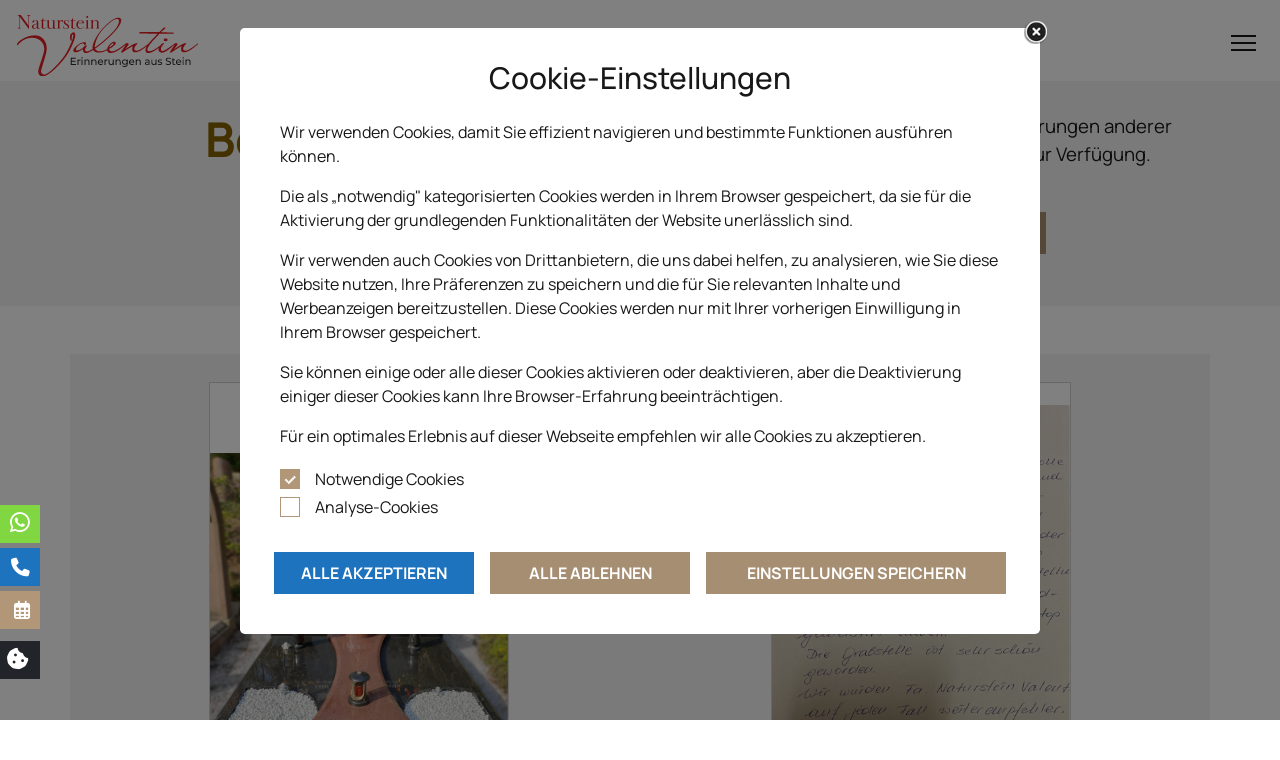

--- FILE ---
content_type: text/html; charset=UTF-8
request_url: https://naturstein-valentin.de/bewertungen?p=9
body_size: 61959
content:

<!doctype html>
<html lang="de-DE">

<head>
  <title>Naturstein Valentin - Bewertungen</title>
  <meta charset="utf-8" />
  <meta http-equiv="Content-type" content="text/html; charset=utf-8" />
  <meta name="description" content="Kundenzufriedenheit hat für Naturstein Valentin allerhöchste Priorität. Davon zeugen zahlreiche positive Bewertungen und Weiterempfehlungen unserer Kunden.">
  <meta name="viewport" content="width=device-width, initial-scale=1" />
  <link rel="icon" href="/assets/img/cropped-favicon-1-32x32.png" sizes="32x32" />
  <link rel="icon" href="/assets/img/cropped-favicon-1-192x192.png" sizes="192x192" />
  <link rel="apple-touch-icon" href="/assets/img/cropped-favicon-1-180x180.png" />
  <link rel="stylesheet" id="bootstrap-css" href="/assets/bootstrap/css/bootstrap.min.css" type="text/css" media="all">
  <link rel="stylesheet" id="bootstrap-css" href="/assets/css/style.css" type="text/css" media="all">
  <script type="text/javascript" src="/assets/jquery/jquery.min.js" id="jquery-core-js"></script>
  <script type="text/javascript" src="/assets/js/main.js" id="main-js"></script>
  <link rel="stylesheet" href="/assets/owlcarousel/assets/owl.carousel.min.css">
  <link rel="stylesheet" href="/assets/owlcarousel/assets/owl.theme.default.min.css">
  <script type="text/javascript" src="/assets/owlcarousel/owl.carousel.min.js"></script>
  <script type="text/javascript" src="/assets/js/scroll.js"></script>
  <link rel="stylesheet" id="fontawesome-css" href="/assets/fontawesome/css/all.min.css" type="text/css" media="all">
  <link rel="stylesheet" href="/assets/js/photoswipe.min.css">

   
<script>
  window.dataLayer = window.dataLayer || [];
  function gtag(){dataLayer.push(arguments);}
  gtag('js', new Date());
  
      gtag('consent', 'default', {
        'ad_storage': 'denied',
        'ad_user_data': 'denied',
        'ad_personalization': 'denied',
        'analytics_storage': 'denied'
    });
  </script>
</head>

<body onload="scaleAnimation();">
  
<header>
    <nav class="navbar navbar-expand-xxl bg-white bg-white p-0 mb-2 fixed-top">
      <div class="container" style="height: 80.625px;">
        <a class="logo" href="/">
          <img src="/assets/img/logo.svg" alt="Naturstein Valentin">
        </a>

        <button class="d-block d-xxl-none btn border-0" type="button" data-bs-toggle="modal" data-bs-target="#menuModal">
          <span class="icon-bar top-bar"></span>
          <span class="icon-bar middle-bar"></span>
          <span class="icon-bar bottom-bar"></span>
        </button>

        <div class="collapse navbar-collapse justify-content-end" id="navbarSupportedContent">
          <ul class="w-100 navbar-nav me-auto mb-2 mb-lg-0 justify-content-end gap-1 fw-normal">
            <div class="searchbar-container" style="display:none;">
              <input type="text" class="searchbar-input" />
            </div>
            <li class="nav-item">
              <a class="nav-link " aria-current="page" href="/">Startseite</a>
            </li>
            <li class="nav-item dropdown">
              <a class="nav-link dropdown-toggle" href="#" id="navbarDropdown" role="button" data-bs-toggle="dropdown" aria-expanded="false">
                Grabsteine <i class="fas fa-chevron-right font-xxs color-mongoose fs-7 ms-2"></i>
              </a>
              <ul class="dropdown-menu" aria-labelledby="navbarDropdown">
                <li><a class="dropdown-item" href="/einzelgrabsteine">Einzelgrabsteine</a></li>
                <li><a class="dropdown-item" href="/doppelgrabsteine">Doppelgrabsteine</a></li>
                <li><a class="dropdown-item" href="/urnengrabsteine">Urnengrabsteine</a></li>
                <li><a class="dropdown-item" href="/liegende-steine">Liegende Steine</a></li>
                <li><a class="dropdown-item" href="/muslimische-grabsteine">Muslimische Grabsteine</a></li>
                <li><a class="dropdown-item" href="/juedische-grabsteine">Jüdische Grabsteine</a></li>
                <li><a class="dropdown-item" href="/granitsorten">Granitsorten</a></li>
                <li><a class="dropdown-item" href="/vasen-laternen">Vasen &amp; Laternen</a></li>
                <li><a class="dropdown-item" href="/schriften-ornamente">Schriften &amp; Ornamente</a></li>
                <li><a class="dropdown-item" href="/fotos-portraits">Fotos &amp; Portraits</a></li>
              </ul>
            </li>
            <li class="nav-item">
              <a class="nav-link " href="/katalog">Katalog</a>
            </li>
            <li class="nav-item">
              <a class="nav-link active" href="/bewertungen">Bewertungen</a>
            </li>
            <li class="nav-item">
              <a class="nav-link " href="/wunschliste">Wunschliste <span class="badge rounded-pill bg-danger wishlist-counter hidden"></span></a>
            </li>
            <li class="nav-item">
              <a class="nav-link " href="/kontakt">Kontakt</a>
            </li>
            <li class="nav-item">
              <a class="nav-link d-block" data-action="toggle-searchbar">
                <i class="fa-solid fa-magnifying-glass searchbar-button"></i>
              </a>
            </li>
            <li class="nav-item">
                                  <a class="nav-link" href="?lang=RU"><img width="18" height="12" src="/assets/img/ru.png"></a>
                            </li>
            <!--<li class="nav-item">
              <a class="nav-link" href="./wunschliste">
                <i class="fa-solid fa-heart" title="Wunschliste" data-toggle="tooltip" data-placement="bottom"></i>
              </a>
            </li>-->
            <!--<li class="nav-item">
              <button type="button" class="nav-link border-0 bg-transparent" onclick="openSearch()">
                <i class="fa-solid fa-magnifying-glass "></i>
              </button>
            </li>-->
            <li class="nav-item">
              <a class="nav-link d-block" href="mailto:info@naturstein-valentin.de">
                <i class="fa-regular fa-envelope "></i>
              </a>
            </li>

            <li class="nav-item">
              <a class="nav-link d-block" href="tel:026446030259">
                <i class="fa-solid fa-phone-volume me-1"></i>02644 60 30 259
              </a>
            </li>
          </ul>
          <!--<form id="searchForm" class="d-none">
            <input class="form-control me-2" type="search" placeholder="Suche" aria-label="Suche">
            <i class="fa-solid fa-xmark" id="searchClose" onclick="closeSearch()"></i>
          </form>-->
        </div>
      </div>
    </nav>
  </header>
  
  
  <section class="p-0 m-0 bg-gray top-container "><div class="container"><div class="p-0 m-0 row justify-content-center"><div class="col-12 col-sm-12 col-md-12 col-lg-6 col-xl-6 bg-transparent my-auto "><h2 style="text-align: center; "><font color="#846300">Bewertungen</font></h2><h5 style="text-align: center; "><span style="color: inherit; font-family: inherit; font-size: 1rem;">130 Bewertungen</span><br></h5><div class="review-title-container">
<div class="text-center mb-4 review-stars">
<i class="fa fa-star"></i><i class="fa fa-star"></i><i class="fa fa-star"></i><i class="fa fa-star"></i><i class="fa fa-star"></i></div></div></div><div class="col-12 col-sm-12 col-md-12 col-lg-6 col-xl-6 bg-transparent my-auto "><p><span style="text-align: center;">Gerne stellen wir die Informationen und Erfahrungen anderer Kunden für Sie hier auf dieser Internetseite zur Verfügung.</span></p><br><div style="text-align:center;" class="align-middle"><a href="#reviewForm"><button class="standard-button">Bewertung schreiben&nbsp; &nbsp;<i class="fa-solid fa-arrow-right-long"></i></button></a></div><p></p></div></div></div></section><section class="p-0 m-0 bg-white pb-5 pt-5 "><div class="p-0 container"><div class="p-0 m-0 row justify-content-center"><div class="review-container"><div class="review-item bg-gray row mb-4 p-2"><div class="col-6 col-lg-6 text-center order-0 order-lg-0"><a data-fancybox="reviews-gallery" href="https://3dgrabstein.de/image/catalog/referenzen/QKA7Jf8sg27Fz5QEXRfVhY7faERpPB1e.jpg"><div class="review-item-stone-image" style="background-image:url(https://3dgrabstein.de/image/catalog/referenzen/QKA7Jf8sg27Fz5QEXRfVhY7faERpPB1e.jpg);"></div></a></div><div class="col-10 col-lg-10 order-2 order-lg-2 mx-auto pb-5"><div class="review-item-author-name text-center">Familie Ekrot</div><div class="review-item-author-city text-center">L....</div><br /><div class="review-item-description text-center">Sehr geehrte Damen und Herren, für die kompetente Beratung, wertvolle Hilfestellung bei dem Entwurf und  Planung des Grabsteins unserer Eltern, bedanken wir uns recht herzlich bei den Mitarbeitern der Fa. Naturstein Valentin. Eben so bedanken wir uns für die Herstellung und Aufstellung bei den Handwerkern, die Ihre Aufgabe top gemeistert haben. Die Grabstelle ist sehr schön  geworden. <br />
 Wir würden Fa. Naturstein Valentin Auf jeden Fall weiterempfehler. Mit freundlichen Grüßen Familie Ekrot.<br />
</div></div><div class="col-6 col-lg-6 order-1 order-lg-1 text-center"><a data-fancybox="reviews-gallery" href="https://3dgrabstein.de/image/catalog/referenzen/Ix2iT4D10Rrr6SkVKEyu1qyONTHl7AQJ.jpg"><div class="review-item-text-image" style="background-image:url(https://3dgrabstein.de/image/catalog/referenzen/Ix2iT4D10Rrr6SkVKEyu1qyONTHl7AQJ.jpg);"></div></a></div></div><div class="review-item bg-gray row mb-4 p-2"><div class="col-6 col-lg-6 text-center order-0 order-lg-0"><a data-fancybox="reviews-gallery" href="https://3dgrabstein.de/image/catalog/referenzen/vztV2bcXIxnGbuiKuSOoJaSyze1kf940.jpg"><div class="review-item-stone-image" style="background-image:url(https://3dgrabstein.de/image/catalog/referenzen/vztV2bcXIxnGbuiKuSOoJaSyze1kf940.jpg);"></div></a></div><div class="col-10 col-lg-10 order-2 order-lg-2 mx-auto pb-5"><div class="review-item-author-name text-center">Fr. Maisinger</div><div class="review-item-author-city text-center">L......</div><br /><div class="review-item-description text-center">Hallo lieber Team von der<br />
Firma NATURSTEIN – VALENTIN!<br />
<br />
Hiermit möchte ich mich<br />
nochmal ganz herzlich für <br />
den super Service bedanken.<br />
Vom Erstkontakt bis zur Montage<br />
lief alles unkompliziert und<br />
liebevoll.<br />
Sie haben mich sehr freundlich<br />
und kompetent beraten.<br />
Alles wurde nach meinen Wünschen<br />
durchgeführt.<br />
Das Grab ist toll geworden.<br />
Ich werde Sie auf jedem Fall<br />
wärmstens weiterempfehlen.<br />
Ich wünsche Ihnen alles Gute!<br />
                       Fr. Maisinger<br />
</div></div><div class="col-6 col-lg-6 order-1 order-lg-1 text-center"><a data-fancybox="reviews-gallery" href="https://3dgrabstein.de/image/catalog/referenzen/lDRhXG2362qjcPK5XlkLnkXwJ7w2jjih.jpg"><div class="review-item-text-image" style="background-image:url(https://3dgrabstein.de/image/catalog/referenzen/lDRhXG2362qjcPK5XlkLnkXwJ7w2jjih.jpg);"></div></a></div></div><div class="review-item bg-gray row mb-4 p-2"><div class="col-6 col-lg-6 text-center order-0 order-lg-0"><a data-fancybox="reviews-gallery" href="https://3dgrabstein.de/image/catalog/referenzen/8sVBAQeiZobWdd93Bw3ex0dzd6aSaZdZ.jpg"><div class="review-item-stone-image" style="background-image:url(https://3dgrabstein.de/image/catalog/referenzen/8sVBAQeiZobWdd93Bw3ex0dzd6aSaZdZ.jpg);"></div></a></div><div class="col-10 col-lg-10 order-2 order-lg-2 mx-auto pb-5"><div class="review-item-author-name text-center">Familie Minich</div><div class="review-item-author-city text-center">B.....</div><br /><div class="review-item-description text-center">Wir bedanken uns herzlich für die gute Beratung während der Grabsteinsuche.<br />
Unsere Wünsche wurden berücksichtigt und umgesetzt, weswegen wir sehr zufrieden mit der Arbeit sind.<br />
Der Termin wurde ebenfalls eingehalten und der Preis ist angemessen gewesen. Aus diesen Gründen können wir „Naturstein Valentin“<br />
Weiterempfehlen, da wir mit dem Endergebnis sehr zufrieden sind.<br />
Mit freundlichen Grüßen Familie Minich<br />
</div></div><div class="col-6 col-lg-6 order-1 order-lg-1 text-center"><a data-fancybox="reviews-gallery" href="https://3dgrabstein.de/image/catalog/referenzen/qGWDObM4jq4VQimuQGRgeE7cbrVIiqR6.png"><div class="review-item-text-image" style="background-image:url(https://3dgrabstein.de/image/catalog/referenzen/qGWDObM4jq4VQimuQGRgeE7cbrVIiqR6.png);"></div></a></div></div><div class="review-item bg-gray row mb-4 p-2"><div class="col-6 col-lg-6 text-center order-0 order-lg-0"><a data-fancybox="reviews-gallery" href="https://3dgrabstein.de/image/catalog/referenzen/4YLILPZaTtM0AuboBAR2Tvc3FdzeKybz.jpg"><div class="review-item-stone-image" style="background-image:url(https://3dgrabstein.de/image/catalog/referenzen/4YLILPZaTtM0AuboBAR2Tvc3FdzeKybz.jpg);"></div></a></div><div class="col-10 col-lg-10 order-2 order-lg-2 mx-auto pb-5"><div class="review-item-author-name text-center">Fam. Arnold</div><div class="review-item-author-city text-center">B.....</div><br /><div class="review-item-description text-center">Sehr geehrte Naturstein - Valentin – Team, ich möchte mich und in Namen der gesamten Familie für den Grabstein meines Mannes Herzlich bedanken. Die Arbeit die<br />
sie geleistet haben ist unbeschreiblich. Wir werden Sie weiter Empfehlen. Wir wünschen ganzem Team Gesundheit und viel Erfolg In ihrer beruflichen Laufbahn.<br />
Mit freundlichen Grüßen Fam. Arnold<br />
</div></div><div class="col-6 col-lg-6 order-1 order-lg-1 text-center"><a data-fancybox="reviews-gallery" href="https://3dgrabstein.de/image/catalog/referenzen/p5GCz0mvAsDiPiAYCUOfNDogJI8JwY6L.jpg"><div class="review-item-text-image" style="background-image:url(https://3dgrabstein.de/image/catalog/referenzen/p5GCz0mvAsDiPiAYCUOfNDogJI8JwY6L.jpg);"></div></a></div></div><div class="review-item bg-gray row mb-4 p-2"><div class="col-6 col-lg-6 text-center order-0 order-lg-0"><a data-fancybox="reviews-gallery" href="https://3dgrabstein.de/image/catalog/referenzen/bBlad2ZISMoMNIFtKRCn58BUe1SqcMyw.jpg"><div class="review-item-stone-image" style="background-image:url(https://3dgrabstein.de/image/catalog/referenzen/bBlad2ZISMoMNIFtKRCn58BUe1SqcMyw.jpg);"></div></a></div><div class="col-10 col-lg-10 order-2 order-lg-2 mx-auto pb-5"><div class="review-item-author-name text-center">Familie Fischer</div><div class="review-item-author-city text-center">O.....</div><br /><div class="review-item-description text-center">Liebe „Naturstein Valentin“ Team wir sind sehr zufrieden mit der Arbeit gewesen.<br />
Danke für den Tollen Service und die gute Beratung. Das Ergebnis sieht super aus, genauso wie wir es uns vorgestellt haben.<br />
Vielen Dank! Wie empfehlen Sie gerne weiter.<br />
L.G. Familie Fischer<br />
</div></div><div class="col-6 col-lg-6 order-1 order-lg-1 text-center"><a data-fancybox="reviews-gallery" href="https://3dgrabstein.de/image/catalog/referenzen/kpcdOLQfzSfwT0l0se0Otj2fphqF5xms.jpg"><div class="review-item-text-image" style="background-image:url(https://3dgrabstein.de/image/catalog/referenzen/kpcdOLQfzSfwT0l0se0Otj2fphqF5xms.jpg);"></div></a></div></div><div class="review-item bg-gray row mb-4 p-2"><div class="col-6 col-lg-6 text-center order-0 order-lg-0"><a data-fancybox="reviews-gallery" href="https://3dgrabstein.de/image/catalog/referenzen/urhEdGQzQEPMMfzNP7SxBDSVwsd7PJe3.jpeg"><div class="review-item-stone-image" style="background-image:url(https://3dgrabstein.de/image/catalog/referenzen/urhEdGQzQEPMMfzNP7SxBDSVwsd7PJe3.jpeg);"></div></a></div><div class="col-10 col-lg-10 order-2 order-lg-2 mx-auto pb-5"><div class="review-item-author-name text-center">Familie Albrecht</div><div class="review-item-author-city text-center">G......</div><br /><div class="review-item-description text-center">Herzlichen Dank an alle Mitarbeiter Firma Naturstein Valentin. Wir möchten gerne alle bedanken für vollkommen gute Leistung.<br />
<br />
Herzlichen Grüße Familie Albrecht<br />
</div></div><div class="col-6 col-lg-6 order-1 order-lg-1 text-center"><a data-fancybox="reviews-gallery" href="https://3dgrabstein.de/image/catalog/referenzen/dBRzoylN4VJtTA7AZshmm5cOyHxB8Cy9.jpeg"><div class="review-item-text-image" style="background-image:url(https://3dgrabstein.de/image/catalog/referenzen/dBRzoylN4VJtTA7AZshmm5cOyHxB8Cy9.jpeg);"></div></a></div></div><div class="review-item bg-gray row mb-4 p-2"><div class="col-6 col-lg-6 text-center order-0 order-lg-0"><a data-fancybox="reviews-gallery" href="https://3dgrabstein.de/image/catalog/referenzen/AoH724GDjKmtv0EYmJTZ8PsaEpePwFMB.jpg"><div class="review-item-stone-image" style="background-image:url(https://3dgrabstein.de/image/catalog/referenzen/AoH724GDjKmtv0EYmJTZ8PsaEpePwFMB.jpg);"></div></a></div><div class="col-10 col-lg-10 order-2 order-lg-2 mx-auto pb-5"><div class="review-item-author-name text-center">Familie Stark</div><div class="review-item-author-city text-center">N...........</div><br /><div class="review-item-description text-center">Wir möchten uns auf diesem Wege bei der Firma Naturstein - Valentin für die tolle Beratung und ausschließenden Aufbau des Grabsteins herzlichst bedanken. Trotz der momentanen<br />
Corona Situation hat alles Wunderbar geklappt. Grabstelle ist wirklich gut gebunden, alles wurde so umgesetzt, wie wir es uns vorgestellt haben.<br />
Wir sind super zufrieden und können sie nur weiterempfehlen.<br />
Familie Stark</div></div><div class="col-6 col-lg-6 order-1 order-lg-1 text-center"><a data-fancybox="reviews-gallery" href="https://3dgrabstein.de/image/catalog/referenzen/8RQgwr9I3tBWwrSp1w7q8H6eG2SWeRlp.jpeg"><div class="review-item-text-image" style="background-image:url(https://3dgrabstein.de/image/catalog/referenzen/8RQgwr9I3tBWwrSp1w7q8H6eG2SWeRlp.jpeg);"></div></a></div></div><div class="review-item bg-gray row mb-4 p-2"><div class="col-6 col-lg-6 text-center order-0 order-lg-0"><a data-fancybox="reviews-gallery" href="https://3dgrabstein.de/image/catalog/referenzen/JMquuLbii4XZbBVqdk0KmQKi46EnRuGA.jpg"><div class="review-item-stone-image" style="background-image:url(https://3dgrabstein.de/image/catalog/referenzen/JMquuLbii4XZbBVqdk0KmQKi46EnRuGA.jpg);"></div></a></div><div class="col-10 col-lg-10 order-2 order-lg-2 mx-auto pb-5"><div class="review-item-author-name text-center">Familie Lelinski</div><div class="review-item-author-city text-center">Solingen</div><br /><div class="review-item-description text-center">Sehr geehrte Damen und Herren,<br />
Liebes Valentin Team, <br />
Wir möchten uns bei Ihnen recht herzlich für die Tolle Arbeit bedanken. <br />
Von der Planung bis zur Umsetzung des Grabstein waren wir mehr als positiv überrascht... <br />
Wir danken Ihnen von Herzen für diese tolle Arbeit. Ihr ganzes Team ist Gold wert.... <br />
Trotz der Corona-Pandemie hat alles reibungslos geklappt. <br />
Wir werden Sie auf jeden Fall weiterempfehlen. <br />
Vielen lieben Dank <br />
Familie Lelinski <br />
Liebe Grüße aus Solingen<br />
</div></div><div class="col-6 col-lg-6 order-1 order-lg-1 text-center"><a data-fancybox="reviews-gallery" href="https://3dgrabstein.de/image/"><div class="review-item-text-image" style="background-image:url(https://3dgrabstein.de/image/);"></div></a></div></div><div class="review-item bg-gray row mb-4 p-2"><div class="col-6 col-lg-6 text-center order-0 order-lg-0"><a data-fancybox="reviews-gallery" href="https://3dgrabstein.de/image/catalog/referenzen/ClWo9wa7z20h7YCNUaxAHdnMFIAuHwet.jpg"><div class="review-item-stone-image" style="background-image:url(https://3dgrabstein.de/image/catalog/referenzen/ClWo9wa7z20h7YCNUaxAHdnMFIAuHwet.jpg);"></div></a></div><div class="col-10 col-lg-10 order-2 order-lg-2 mx-auto pb-5"><div class="review-item-author-name text-center">K.........</div><div class="review-item-author-city text-center">M..........</div><br /><div class="review-item-description text-center">Kompetente und nette Mitarbeiter, Gutes Preis – Leistungsverhältnis, Hochwertige Materialen und gute Qualität, das zeichnet aus das Unternehmen Naturstein Valentin.</div></div><div class="col-6 col-lg-6 order-1 order-lg-1 text-center"><a data-fancybox="reviews-gallery" href="https://3dgrabstein.de/image/catalog/referenzen/isogtA7IojLFyK66YLa6QTNm86nNHd1R.jpg"><div class="review-item-text-image" style="background-image:url(https://3dgrabstein.de/image/catalog/referenzen/isogtA7IojLFyK66YLa6QTNm86nNHd1R.jpg);"></div></a></div></div><div class="review-item bg-gray row mb-4 p-2"><div class="col-6 col-lg-6 text-center order-0 order-lg-0"><a data-fancybox="reviews-gallery" href="https://3dgrabstein.de/image/catalog/referenzen/tasXjlkMEUcPoIIVcabrwAjlf6iyjiVo.jpg"><div class="review-item-stone-image" style="background-image:url(https://3dgrabstein.de/image/catalog/referenzen/tasXjlkMEUcPoIIVcabrwAjlf6iyjiVo.jpg);"></div></a></div><div class="col-10 col-lg-10 order-2 order-lg-2 mx-auto pb-5"><div class="review-item-author-name text-center">Familie Schwabauer</div><div class="review-item-author-city text-center">Detmold</div><br /><div class="review-item-description text-center">Liebe Grüße an Naturstein Valentin!<br />
Wir waren mit der Ausstellung, der Beratung und Ausführung wirklich sehr zufrieden. Gerne empfehlen <br />
wir euch warten. Familie Schwabauer<br />
</div></div><div class="col-6 col-lg-6 order-1 order-lg-1 text-center"><a data-fancybox="reviews-gallery" href="https://3dgrabstein.de/image/catalog/referenzen/KKtwIjaNGDegCsJFIS7kCcQ9vUhb7nQC.jpg"><div class="review-item-text-image" style="background-image:url(https://3dgrabstein.de/image/catalog/referenzen/KKtwIjaNGDegCsJFIS7kCcQ9vUhb7nQC.jpg);"></div></a></div></div></div><div class="pagination-container"><a class="color-dark hover-dark" href="./bewertungen"><div class="pagination-item bg-gray m-2">1</div></a><a class="color-dark hover-dark" href="?p=1"><div class="pagination-item bg-gray m-2">2</div></a><a class="color-dark hover-dark" href="?p=2"><div class="pagination-item bg-gray m-2">3</div></a><a class="color-dark hover-dark" href="?p=3"><div class="pagination-item bg-gray m-2">4</div></a><a class="color-dark hover-dark" href="?p=4"><div class="pagination-item bg-gray m-2">5</div></a><a class="color-dark hover-dark" href="?p=5"><div class="pagination-item bg-gray m-2">6</div></a><a class="color-dark hover-dark" href="?p=6"><div class="pagination-item bg-gray m-2">7</div></a><a class="color-dark hover-dark" href="?p=7"><div class="pagination-item bg-gray m-2">8</div></a><a class="color-dark hover-dark" href="?p=8"><div class="pagination-item bg-gray m-2">9</div></a><a class="color-dark hover-dark" href="?p=9"><div class="pagination-item active bg-dark m-2">10</div></a><a class="color-dark hover-dark" href="?p=10"><div class="pagination-item bg-gray m-2">11</div></a><a class="color-dark hover-dark" href="?p=11"><div class="pagination-item bg-gray m-2">12</div></a><a class="color-dark hover-dark" href="?p=12"><div class="pagination-item bg-gray m-2">13</div></a></div></div></div></section><section class="p-0 m-0 bg-gray pt-4 "><div class="p-0 container"><div class="p-0 m-0 row justify-content-center"><a id="reviewForm"></a><br><h6 class="mb-3">Bewertung schreiben</h6><p>Sie sind bereits Kunde?</p><p>Wir freuen uns sehr über eine ehrliche und persönliche Rückmeldung von Ihnen. Sind Sie zufrieden? Was hat Ihnen besonders gefallen, was nicht?</p><p>Nehmen Sie sich ein paar Minuten Zeit und Schreiben uns eine handschriftliche Nachricht, machen Sie ein Foto und laden es anschließend in dem dafür vorgesehenen Feld hoch.&nbsp; Alternativ können Sie auch unser Kommentarfeld nutzen.</p><p>Vielen herzlichen Dank für Ihre Rückmeldung!</p></div></div></section><section class="p-0 m-0 bg-gray py-5 "><div class="p-0 container"><div class="p-0 m-0 row justify-content-center">              <form class="form" id="review-form-container">
          <div class="row">
            <div class="col-md-6">
              <input class="hidden" type="text" name="lang" value="DE">
              <input class="form-input" type="text" name="forename" placeholder="Ihr Name*" required>
              <input class="form-input hidden" type="text" name="surname" placeholder="Ihr Nachname*">
            </div>
            <div class="col-md-6">
              <input class="form-input" type="email" name="city" placeholder="Ihre Stadt*" required>
            </div>
          </div>

          <div class="row">
            <div class="col-md-6">
              <input class="form-input hidden" type="text" name="phone-number" placeholder="Telefonnummer">
            </div>

            <div class="col-md-6">
              <input class="form-input hidden" type="email" name="e-mail" placeholder="E-Mail-Adresse">
            </div>
          </div>

          <div class="row">
            <div class="col-md-12">
              <input class="form-input hidden" type="text" name="postalcode" placeholder="Postleitzahl*">
            </div>
          </div>

          <div class="row">
            <div class="col-md-12">
              <textarea style="height:80px;" class="my-0" name="message-text" placeholder="Ihr Feedback*" required></textarea>
            </div>
          </div>

          <div class="row">
            <div class="col-md-12">
              <div class="hidden stone-image-loader">Foto der Grabanlage
                <input class="form-input" type="file" name="stone-image" placeholder="Foto der Grabanlage" accept="image/png, image/jpeg">
              </div>
              <div class="hidden text-image-loader">Foto der (handgeschriebenen) Bewertung
                <input class="form-input" type="file" name="text-image" placeholder="Foto der (handgeschriebenen) Bewertung" accept="image/png, image/jpeg">
              </div>
            </div>
          </div>

          <div class="row my-0 py-0">
            <div class="col-md-12">
              <a class="font-xxs stone-image-loader-link clickable">Foto der Grabanlage laden<br /></a>
              <a class="font-xxs text-image-loader-link clickable">Foto der (handgeschriebenen) Bewertung laden</a>
            </div>
          </div>

          <div class="row">
            <div class="col-6">
              <label for="captcha" class="font-xxs">Bitte geben Sie die Zahl 54455 ein</label>
              <input class="form-input" type="text" name="captcha" placeholder="" required>
            </div>
          </div>

          <div class="row">
            <div class="col">
              <input type="checkbox" id="datenschutz" name="datenschutz" >
              <label class="jvin-checkbox__label check-mongoose font-xxs" for="datenschutz">
                Ich stimme zu, dass meine Angaben und Daten zur Beantwortung meiner Anfrage elektronisch erhoben und gespeichert werden. Ich habe die <a target="_blank" href="./datenschutz">Datenschutzerklärung</a> zur Kenntnis genommen. Hinweis: Sie können Ihre Einwilligung jederzeit für die Zukunft per E-Mail an <a href="mailto:info@naturstein-valentin.de">info@naturstein-valentin.de</a> widerrufen.
              </label>
            </div>
          </div>
          <div class="row">
            <div class="p-2 mt-3 background-danger text-center hidden hint-text"></div>
          </div>
</form>
<div class="row mt-2 align-items-center">
  <div class="col-6 mt-3">
    <button id="review-form-submit-button" class="standard-button" style="width:250px;">Bewertung abgeben <i class="fa-solid fa-arrow-right-long"></i></button>
  </div>
</div>
<script type="text/javascript">

  $(".stone-image-loader-link").off("click");
  $(".stone-image-loader-link").on("click", function() {
    $(this).addClass("hidden");
    $(".stone-image-loader").removeClass("hidden");
  });

  $(".text-image-loader-link").off("click");
  $(".text-image-loader-link").on("click", function() {
    $(this).addClass("hidden");
    $(".text-image-loader").removeClass("hidden");
  });

</script></div></div></section>  
  <footer class="bg-dark pt-5 mt-5">
    <div class="container">
      <div class="row py-5" style="background: url('https://naturstein-valentin.de/map_Germany-1.png') no-repeat center/auto;">
        <div class="col-lg-3 col-sm-6 d-flex flex-column gap-3 mb-3">
          <a class="d-block" href="./">
            <img width="200" src="https://naturstein-valentin.de/Logo-white-sm.png" alt="logo">
          </a>
          <a class="d-flex flex-row gap-3 color-white hover-mongoose" href="tel:026446030259">
            <i class="fa-solid fa-phone-volume font-md color-mongoose"></i> <span>02644 60 30 259</span>
          </a>
          <div class="d-flex flex-row gap-3 color-white ">
            <i class="fa-solid fa-map-location-dot font-md color-mongoose"></i> <span>Asbacher Straße 115<br>53545 Linz am Rhein</span>
          </div>

          <a class="d-flex flex-row gap-3 color-white hover-mongoose" href="mailto:info@naturstein-valentin.de">
            <i class="fa-regular fa-envelope font-md color-mongoose"></i>
            <span>info@naturstein-valentin.de</span>
          </a>
        </div>
        <div class="col-lg-3 col-sm-6 d-flex flex-column gap-3 font-manrope mb-3">
          <a class="color-white hover-mongoose" href="/bewertungen">Bewertungen</a>
          <a class="color-white hover-mongoose" href="/haeufig-gestellte-fragen">Häufig gestellte Fragen</a>
          <a class="color-white hover-mongoose" href="/kontakt">Kontakt</a>
        </div>
        <div class="col-lg-3 col-sm-6 d-flex flex-column gap-3 font-manrope mb-3">
          <a class="color-white hover-mongoose" href="/katalog">Katalog</a>
          <a class="color-white hover-mongoose" href="/einzelgrabsteine">Einzelgrabsteine</a>
          <a class="color-white hover-mongoose" href="/doppelgrabsteine">Doppelgrabsteine</a>
          <a class="color-white hover-mongoose" href="/liegende-steine">Liegende Steine</a>
          <a class="color-white hover-mongoose" href="/urnengrabsteine">Urnengrabsteine</a>
        </div>
        <div class="col-lg-3 col-sm-6 d-flex flex-column gap-3 font-manrope">
          <a class="color-white hover-mongoose" href="/agb">AGB</a>
          <a class="color-white hover-mongoose" href="/impressum">Impressum</a>
          <a class="color-white hover-mongoose" href="/datenschutz">Datenschutz</a>
          <div><img src="https://naturstein-valentin.de/keine_kinderarbeit.png" alt="" width="125"></div>
        </div>
      </div>
    </div>
    <div class="bg-footer py-3">
      <div class="container">
        <div class="row ">
          <div class="col text-center color-white">
          &copy; 2026 Naturstein Valentin 
          </div>
        </div>
      </div>
    </div>
  </footer>
    <div class="scroll-top-wrapper">
    <i class="fa-solid fa-angles-up"></i>
  </div>

  <script type="module">
    import PhotoSwipeLightbox from '/assets/js/photoswipe-lightbox.esm.min.js';
    import PhotoSwipe from '/assets/js/photoswipe.esm.min.js';

    // global verfügbar machen
    window.PhotoSwipeLightbox = PhotoSwipeLightbox;
    window.PhotoSwipe = PhotoSwipe;

    // Funktion für dynamische Initialisierung
    window.initPhotoSwipe = function(containerSelector = '[data-photoswipe]') {
    document.querySelectorAll(containerSelector).forEach(container => {
        const lightbox = new PhotoSwipeLightbox({
            gallery: container,
            children: 'a',
            wheelToZoom: true,
            pswpModule: PhotoSwipe,
            preload: [1, 4]
        });

        lightbox.init();
    });
    console.log("photoswipe initialized!");
    };

    // Initial einmal ausführen
    initPhotoSwipe();
  </script>
</body>

<!-- side shortcuts -->
  <div class="contact-shortcuts">
    <a target="_blank" href="https://wa.me/491773989735">
      <div data-toggle="tooltip" title="Per WhatsApp kontaktieren" class="contact-shortcut clickable text-end" style="background-color:#81d742;">
        <i class="fa-brands fa-whatsapp" style="font-size:17pt; color:#fff;"></i>
      </div>
    </a>
    <br />
    <a href="tel:026446030259">
      <div data-toggle="tooltip" title="Anrufen" class="contact-shortcut clickable text-end" style="background-color:#1e73be;">
      <i class="fa-solid fa-phone" style="color:#fff;"></i>
      </div>
    </a>
    <br />
    <a data-bs-toggle="modal" href="#rueckrufModal" role="button">
      <div data-toggle="tooltip" title="Termin vereinbaren" class="contact-shortcut clickable text-end" style="background-color:#b19777;">
        <i class="fa-regular fa-calendar-days" style="color:#fff;"></i>
      </div>
    </a>
  </div>

  <div class="cookie-shortcuts">
      <div data-bs-toggle="modal" href="#cookieModal" role="button" data-toggle="tooltip" title="Cookie-Einstellungen" class="cookie-shortcut clickable text-end" style="background-color:#212529;">
          <i class="fa-solid fa-cookie-bite" style="font-size:17pt; color:#fff;"></i>
      </div>
  </div>

<!-- catalog modal -->
  <div class="modal fade" id="catalogFormModal" aria-hidden="true" aria-labelledby="catalogFormModalToggleLabel" tabindex="-1">
    <div class="modal-dialog modal-xl modal-fullscreen-lg-down">
      <div class="modal-content bg-white">
        <div class="modal-body">
          <div class="d-flex flex-row justify-content-end">
            <button type="button" class="btn-close" data-bs-dismiss="modal" aria-label="Close"></button>
          </div>

          <div class="container py-3">
            <div class="row">
              <div class="col">
                <h5 class="color-dark text-center mb-4">Möchten Sie einen Katalog bestellen, geben Sie bitte hier Ihre Daten ein.</h5>
              </div>
            </div>
            <form class="form">
              <div class="row">
                <div class="col-md-4">
                  <input type="text" name="lang" value="DE" class="hidden" />
                  <select name="title">
                    <option value="">Anrede *</option>
                    <option value="Herr">Herr</option>
                    <option value="Frau">Frau</option>
                  </select>
                </div>

                <div class="col-md-4">
                  <input class="form-input" type="text" name="forename" placeholder="Vorname*" required>
                </div>

                <div class="col-md-4">
                  <input class="form-input" type="text" name="surname" placeholder="Nachname*" required>
                </div>
              </div>

              <div class="row">
                <div class="col-md-6">
                  <input class="form-input" type="text" name="phone-number" placeholder="Telefonnummer*" required>
                </div>
                <div class="col-md-6">
                  <input class="form-input" type="email" name="e-mail" placeholder="E-Mail-Adresse">
                </div>
              </div>

              <div class="row">
                <div class="col-sm-6 col-md-3">
                  <input class="form-input" type="text" name="street" placeholder="Straße*" required>
                </div>
                <div class="col-sm-6 col-md-3">
                  <input class="form-input" type="text" name="house-number" placeholder="Hausnummer*" required>
                </div>
                <div class="col-sm-6 col-md-3">
                  <input class="form-input" type="text" name="postalcode" placeholder="Postleitzahl*" required>
                </div>
                <div class="col-sm-6 col-md-3">
                  <input class="form-input" type="text" name="city" placeholder="Stadt*" required>
                </div>
              </div>

              <div class="row">
                <div class="col">
                  <textarea name="message-text" name="message" placeholder="Ihre Nachricht"></textarea>
                </div>
              </div>

              <div class="row">
                <div class="col">
                  <label for="captcha">Bitte geben Sie die Zahl 54455 ein *</label>
                  <input class="form-input" type="text" name="captcha" placeholder="" required>
                </div>
              </div>
              <div class="row">
                <div class="col">
                  <input type="checkbox" id="datenschutz-katalog" name="datenschutz">
                  <label class="jvin-checkbox__label check-mongoose" for="datenschutz-katalog">
                    Ich stimme zu, dass meine Angaben und Daten zur Beantwortung meiner Anfrage elektronisch erhoben und gespeichert werden. Ich habe die <a class="color-mongoose hover-mongoose" target="_blank" href="/datenschutz">Datenschutzerklärung</a> zur Kenntnis genommen. Hinweis: Sie können Ihre Einwilligung jederzeit für die Zukunft per E-Mail an <a class="color-mongoose hover-mongoose" href="mailto:info@naturstein-valentin.de">info@naturstein-valentin.de</a> widerrufen. *
                  </label>
                </div>
              </div>
              <div class="row">
                <div class="p-2 text-xs">
                  *: Pflichtfeld
                </div>
              </div>
              </form>
              <div class="row">
                <div class="p-2 mt-3 background-danger text-center hidden hint-text"></div>
              </div>
              <div class="row mt-4">
                <section class="col-4 col-sm-12 text-center">
                  <button class="standard-button">Nachricht senden <i class="fa-solid fa-arrow-right-long"></i></button>
                </section>
              </div>
          </div>
        </div>
      </div>
    </div>
  </div>

<!-- consultation modal -->
  <div class="modal fade" id="beratungsFormModal" aria-hidden="true" aria-labelledby="beratungsFormModalToggleLabel" tabindex="-1">
    <div class="modal-dialog modal-xl modal-fullscreen-lg-down">
      <div class="modal-content bg-white">
        <div class="modal-body">
          <div class="d-flex flex-row justify-content-end">
            <button type="button" class="btn-close" data-bs-dismiss="modal" aria-label="Close"></button>
          </div>

          <div class="container py-3">
            <div class="row">
              <div class="col">
                <h5 class="color-dark text-center mb-4">Möchten Sie ein Beratungsgespräch vereinbaren, geben Sie bitte hier Ihre Daten ein.</h5>
              </div>
            </div>
            <form class="form">
              <div class="row">
                <div class="col-md-4">
                  <input type="hidden" name="selected-product" id="selected-product" />
                  <input type="hidden" name="selected-variant" id="selected-variant" />
                  <input type="text" name="lang" value="DE" class="hidden">
                  <select name="title">
                    <option value="">Anrede *</option>
                    <option value="Herr">Herr</option>
                    <option value="Frau">Frau</option>
                  </select>
                </div>

                <div class="col-md-4">
                  <input class="form-input" type="text" name="forename" placeholder="Vorname*" required>
                </div>

                <div class="col-md-4">
                  <input class="form-input" type="text" name="surname" placeholder="Nachname*" required>
                </div>
              </div>

              <div class="row">
                <div class="col-md-6">
                  <input class="form-input" type="text" name="phone-number" placeholder="Telefonnummer*" required>
                </div>
                <div class="col-md-6">
                  <input class="form-input" type="email" name="e-mail" placeholder="E-Mail-Adresse">
                </div>
              </div>

              <div class="row">
                <div class="col-sm-6 col-md-3">
                  <input class="form-input" type="text" name="street" placeholder="Straße">
                </div>
                <div class="col-sm-6 col-md-3">
                  <input class="form-input" type="text" name="house-number" placeholder="Hausnummer">
                </div>
                <div class="col-sm-6 col-md-3">
                  <input class="form-input" type="text" name="postalcode" placeholder="Postleitzahl*" required>
                </div>
                <div class="col-sm-6 col-md-3">
                  <input class="form-input" type="text" name="city" placeholder="Wohnort*" required>
                </div>
              </div>

              <div class="row">
                <div class="col-sm-6 col-md-6">
                  <input class="form-input" type="text" name="preferred-date" placeholder="Wunschdatum">
                </div>
                <div class="col-sm-6 col-md-6">
                  <input class="form-input" type="text" name="preferred-time" placeholder="Wunschzeit">
                </div>
              </div>

              <div class="row">
                <div class="col">
                  <textarea name="message-text" placeholder="Ihre Nachricht"></textarea>
                </div>
              </div>

              <div class="row">
                <div class="col">
                  <label for="captcha">Bitte geben Sie die Zahl 54455 ein</label>
                  <input class="form-input" type="text" name="captcha" required>
                </div>
              </div>
              <div class="row">
                <div class="col">
                  <input type="checkbox" id="datenschutz-beratung" name="datenschutz">
                  <label class="jvin-checkbox__label check-mongoose" for="datenschutz-beratung">
                    Ich stimme zu, dass meine Angaben und Daten zur Beantwortung meiner Anfrage elektronisch erhoben und gespeichert werden. Ich habe die <a class="color-mongoose hover-mongoose" href="http://datenschutzerklaerung">Datenschutzerklärung</a> zur Kenntnis genommen. Hinweis: Sie können Ihre Einwilligung jederzeit für die Zukunft per E-Mail an <a class="color-mongoose hover-mongoose" href="mailto:info@naturstein-valentin.de">info@naturstein-valentin.de</a> widerrufen.
                  </label>
                </div>
              </div>
            </form>
            <div class="row">
              <div class="p-2 mt-3 background-danger text-center hidden hint-text"></div>
            </div>
            <div class="row mt-4">
              <section class="col-12 col-md-4 text-center">
                <button class="standard-button mx-auto">Nachricht senden <i class="fa-solid fa-arrow-right-long"></i></button>
              </section>
            </div>
          </div>
        </div>
      </div>
    </div>
  </div>

<!-- cost estimate modal -->
  <div class="modal fade" id="costEstimateModal" aria-hidden="true" aria-labelledby="costEstimateModalToggleLabel" tabindex="-1">
    <div class="modal-dialog modal-xl modal-fullscreen-lg-down">
      <div class="modal-content bg-white">
        <div class="modal-body">
          <div class="d-flex flex-row justify-content-end">
            <button type="button" class="btn-close" data-bs-dismiss="modal" aria-label="Close"></button>
          </div>

          <div class="container py-3">
            <div class="row">
              <div class="col">
                <h5 class="color-dark text-center mb-4">Um einen Kostenvoranschlag zu erhalten, füllen Sie bitte das Formular aus.</h5>
              </div>
            </div>
            <form class="form">
              <input type="hidden" id="selected-product" name="selected-product">
              <input type="hidden" id="selected-variant" name="selected-variant">
              <div class="row">
                <div class="col-md-4">
                  <input type="text" name="lang" value="DE" class="hidden">
                  <select name="title">
                    <option value="">Anrede *</option>
                    <option value="Herr">Herr</option>
                    <option value="Frau">Frau</option>
                  </select>
                </div>

                <div class="col-md-4">
                  <input class="form-input" type="text" name="forename" placeholder="Vorname*" required>
                </div>

                <div class="col-md-4">
                  <input class="form-input" type="text" name="surname" placeholder="Nachname*" required>
                </div>
              </div>

              <div class="row">
                <div class="col-md-6">
                  <input class="form-input" type="text" name="phone-number" placeholder="Telefonnummer*" required>
                </div>
                <div class="col-md-6">
                  <input class="form-input" type="email" name="e-mail" placeholder="E-Mail-Adresse">
                </div>
              </div>

              <div class="row">
                <div class="col-sm-6 col-md-3">
                  <input class="form-input" type="text" name="street" placeholder="Straße">
                </div>
                <div class="col-sm-6 col-md-3">
                  <input class="form-input" type="text" name="house-number" placeholder="Hausnummer">
                </div>
                <div class="col-sm-6 col-md-3">
                  <input class="form-input" type="text" name="postalcode" placeholder="Postleitzahl*" required>
                </div>
                <div class="col-sm-6 col-md-3">
                  <input class="form-input" type="text" name="city" placeholder="Wohnort*" required>
                </div>
              </div>

              <div class="row">
                <div class="col">
                  <textarea id="message-text" name="message-text" placeholder="Ihre Nachricht"></textarea>
                </div>
              </div>

              <div class="row">
                <div class="col">
                  <label for="captcha">Bitte geben Sie die Zahl 54455 ein</label>
                  <input class="form-input" type="text" name="captcha" required>
                </div>
              </div>
              <div class="row">
                <div class="col">
                  <input type="checkbox" id="datenschutz-cost-estimate" name="datenschutz">
                  <label class="jvin-checkbox__label check-mongoose" for="datenschutz-cost-estimate">
                    Ich stimme zu, dass meine Angaben und Daten zur Beantwortung meiner Anfrage elektronisch erhoben und gespeichert werden. Ich habe die <a class="color-mongoose hover-mongoose" href="http://datenschutzerklaerung">Datenschutzerklärung</a> zur Kenntnis genommen. Hinweis: Sie können Ihre Einwilligung jederzeit für die Zukunft per E-Mail an <a class="color-mongoose hover-mongoose" href="mailto:info@naturstein-valentin.de">info@naturstein-valentin.de</a> widerrufen.
                  </label>
                </div>
              </div>
            </form>
            <div class="row">
              <div class="p-2 mt-3 background-danger text-center hidden hint-text"></div>
            </div>
            <div class="row mt-4">
              <section class="col-12 col-md-4 text-center">
                <button class="standard-button mx-auto">Nachricht senden <i class="fa-solid fa-arrow-right-long"></i></button>
              </section>
            </div>
          </div>
        </div>
      </div>
    </div>
  </div>

<!-- cookie modal -->
<div class="modal fade" id="cookieModal" aria-hidden="true" aria-labelledby="cookieModalToggleLabel" tabindex="-1">
  <div class="modal-dialog modal-lg modal-fullscreen-lg-down">
    <div class="modal-content bg-white">
      <div class="modal-body">
        <div class="d-flex flex-row justify-content-end">
          <button type="button" class="btn-close" data-bs-dismiss="modal" aria-label="Close"></button>
        </div>

        <div class="container py-3">
          <div class="row">
            <div class="col">
              <h5 class="color-dark text-center mb-4">Cookie-Einstellungen</h5>
            </div>
          </div>
          <div class="container cookie-hint">
          <p>Wir verwenden Cookies, damit Sie effizient navigieren und bestimmte Funktionen ausführen können.</p>
          <p>Die als „notwendig" kategorisierten Cookies werden in Ihrem Browser gespeichert, da sie für die Aktivierung der grundlegenden Funktionalitäten der Website unerlässlich sind.</p>
          <p>Wir verwenden auch Cookies von Drittanbietern, die uns dabei helfen, zu analysieren, wie Sie diese Website nutzen, Ihre Präferenzen zu speichern und die für Sie relevanten Inhalte und Werbeanzeigen bereitzustellen. Diese Cookies werden nur mit Ihrer vorherigen Einwilligung in Ihrem Browser gespeichert.</p>
          <p>Sie können einige oder alle dieser Cookies aktivieren oder deaktivieren, aber die Deaktivierung einiger dieser Cookies kann Ihre Browser-Erfahrung beeinträchtigen.</p>
          <p>Für ein optimales Erlebnis auf dieser Webseite empfehlen wir alle Cookies zu akzeptieren.</p>
          </div>
          <div class="container">
            <div class="row">
              <div class="col">
                <input type="checkbox" id="necessary-cookies" name="necessary-cookies" checked disabled>
                <label class="jvin-checkbox__label check-mongoose" for="necessary-cookies" style="font-size:12pt;">
                  Notwendige Cookies
                </label>
              </div>
            </div>
            <div class="row">
              <div class="col">
                <input type="checkbox" id="analytical-cookies" name="analytical-cookies" >
                <label class="jvin-checkbox__label check-mongoose" for="analytical-cookies" style="font-size:12pt;">
                  Analyse-Cookies
                </label>
              </div>
            </div>
          </div>
          <div class="row">
            <div class="p-2 mt-3 background-danger text-center hidden hint-text"></div>
          </div>
          <div class="row mt-4 justify-content-center">
            <button class="standard-button mx-2 my-2" style="width:200px; background-color:#1e73be;" data-action="accept-all-cookies">Alle akzeptieren</i></button>
            <button class="standard-button mx-2 my-2" style="width:200px;" data-action="reject-all-cookies">Alle ablehnen</button>
            <button class="standard-button mx-2 my-2" style="width:300px;" data-action="save-cookie-settings">Einstellungen speichern</button>
          </div>
        </div>
      </div>
    </div>
  </div>
</div>
<!-- menu modal -->
<div class="modal right" id="menuModal" aria-hidden="true" aria-labelledby="menuModal" tabindex="-1">
  <div class="modal-dialog modal-fullscreen	bg-white">
    <div class="modal-content">
      <div class="d-flex flex-row justify-content-between pt-1">
        <a class="logo ms-2" href="./">
          <img src="/assets/img/logo.svg" alt="Naturstein Valentin">
        </a>
        <button id="menu-closer" class="btn border-0 me-2" type="button" aria-label="Close" data-bs-dismiss="modal" aria-label="Close">
          <span class="close-bar-1"></span>
          <span class="close-bar-2"></span>
        </button>
      </div>
      <div class="container overflow-auto">
        <div class="row justify-content-between">
          <div class="col col-sm-6 offset-sm-3 text-left">
            <ul class="menu pt-sm-5 ps-0 d-flex flex-column gap-3">
              <li>
                <a href="/" class="navbar-mobile-link color-dark hover-mongoose fw-bold fs-3">Startseite</a>
              </li>
              <li class="navbar-mobile-item dropdown">
                <a class="navbar-mobile-link  color-dark hover-mongoose fw-bold fs-3 dropdown-toggle" href="#" id="dropdownMenuLink" role="button" data-bs-toggle="dropdown" aria-expanded="false">
                  Grabsteine <i class="fa-solid fa-plus font-xxs fs-7"></i><i class="fa-solid fa-minus font-xxs fs-7"></i>
                </a>
                <ul class="dropdown-menu" aria-labelledby="dropdownMenuLink">
                  <li><a class="dropdown-item" href="/einzelgrabsteine">Einzelgrabsteine</a></li>
                  <li><a class="dropdown-item" href="/doppelgrabsteine">Doppelgrabsteine</a></li>
                  <li><a class="dropdown-item" href="/urnengrabsteine">Urnengrabsteine</a></li>
                  <li><a class="dropdown-item" href="/liegende-steine">Liegende Steine</a></li>
                  <li><a class="dropdown-item" href="/muslimische-grabsteine">Muslimische Grabsteine</a></li>
                  <li><a class="dropdown-item" href="/juedische-grabsteine">Jüdische Grabsteine</a></li>
                  <li><a class="dropdown-item" href="/granitsorten">Granitsorten</a></li>
                  <li><a class="dropdown-item" href="/vasen-laternen">Vasen &amp; Laternen</a></li>
                  <li><a class="dropdown-item" href="/schriften-ornamente">Schriften &amp; Ornamente</a></li>
                  <li><a class="dropdown-item" href="/fotos-portraits">Fotos &amp; Portraits</a></li>
                </ul>
              </li>
              <li>
                <a href="/katalog" class="navbar-mobile-link color-dark hover-mongoose fw-bold fs-3">Katalog</a>
              </li>
              <li>
                <a href="/bewertungen" class="navbar-mobile-link color-dark hover-mongoose fw-bold fs-3">Bewertungen</a>
              </li>
              <li>
                <a href="/wunschliste" class="navbar-mobile-link color-dark hover-mongoose fw-bold fs-3">Wunschliste <span class="badge rounded-pill bg-danger wishlist-counter-mobile hidden"></span></a>
              </li>
              <li>
                <a href="/kontakt" class="navbar-mobile-link color-dark hover-mongoose fw-bold fs-3">Kontakt</a>
              </li>
              <li>
                                  <a class="nav-link p-1" href="?lang=RU"><img width="18" height="12" src="/assets/img/ru.png"></a>
                              </li>
            </ul>
            <div class="searchbar-container-mobile" style="display:block;">
              <input type="text" class="searchbar-input-mobile" placeholder="Suche" />
              <i class="fa-solid fa-magnifying-glass searchbar-button-mobile"></i>
            </div>
          </div>
        </div>
      </div>
    </div>
  </div>
</div>

<!-- rueckruf modal -->
  <div class="modal fade" id="rueckrufModal" aria-hidden="true" aria-labelledby="beratungsFormModalToggleLabel" tabindex="-1">
    <div class="modal-dialog modal-xl modal-fullscreen-lg-down">
      <div class="modal-content bg-white">
        <div class="modal-body">
          <div class="d-flex flex-row justify-content-end">
            <button type="button" class="btn-close" data-bs-dismiss="modal" aria-label="Close"></button>
          </div>

          <div class="container py-3">
            <div class="row">
              <div class="col">
                <h5 class="color-dark text-center mb-4">Kontakt / Rückruf</h5>
              </div>
            </div>
            <form class="form">
              <div class="row">
                <div class="col-md-4">
                  <input type="text" name="lang" value="DE" class="hidden">
                  <select name="title">
                    <option value="">Anrede *</option>
                    <option value="Herr">Herr</option>
                    <option value="Frau">Frau</option>
                  </select>
                </div>

                <div class="col-md-4">
                  <input class="form-input" type="text" name="forename" placeholder="Vorname*" required>
                </div>

                <div class="col-md-4">
                  <input class="form-input" type="text" name="surname" placeholder="Nachname*" required>
                </div>
              </div>

              <div class="row">
                <div class="col-md-6">
                  <input class="form-input" type="text" name="phone-number" placeholder="Telefonnummer*" required>
                </div>
                <div class="col-md-6">
                  <input class="form-input" type="email" name="e-mail" placeholder="E-Mail-Adresse">
                </div>
              </div>

              <div class="row">
                <div class="col">
                  <textarea name="message-text" placeholder="Ihre Nachricht"></textarea>
                </div>
              </div>

              <div class="row">
                <div class="col">
                  <label for="captcha">Bitte geben Sie die Zahl 54455 ein</label>
                  <input class="form-input" type="text" name="captcha" required>
                </div>
              </div>
              <div class="row">
                <div class="col">
                  <input type="checkbox" id="datenschutz-rueckruf" name="datenschutz">
                  <label class="jvin-checkbox__label check-mongoose" for="datenschutz-rueckruf">
                    Ich stimme zu, dass meine Angaben und Daten zur Beantwortung meiner Anfrage elektronisch erhoben und gespeichert werden. Ich habe die <a class="color-mongoose hover-mongoose" href="http://datenschutzerklaerung">Datenschutzerklärung</a> zur Kenntnis genommen. Hinweis: Sie können Ihre Einwilligung jederzeit für die Zukunft per E-Mail an <a class="color-mongoose hover-mongoose" href="mailto:info@naturstein-valentin.de">info@naturstein-valentin.de</a> widerrufen.
                  </label>
                </div>
              </div>
            </form>
            <div class="row">
              <div class="p-2 mt-3 background-danger text-center hidden hint-text"></div>
            </div>
            <div class="row mt-4">
              <section class="col-12 col-md-4 text-center">
                <button class="standard-button mx-auto">Nachricht senden <i class="fa-solid fa-arrow-right-long"></i></button>
              </section>
            </div>
          </div>
        </div>
      </div>
    </div>
  </div>

<script type="text/javascript" src="/assets/js/forms.js"></script>
<script type="text/javascript" src="/assets/bootstrap/js/bootstrap.bundle.min.js" id="bootstrap-needed-js"></script>
<script type="text/javascript">

  $("document").ready(function() {
    $("[data-toggle='tooltip']").tooltip();

    $("[data-action='reject-all-cookies']").off("click");
    $("[data-action='reject-all-cookies']").on("click", function() {
      reject_cookies();
    });

    $("[data-action='save-cookie-settings']").off("click");
    $("[data-action='save-cookie-settings']").on("click", function() {
      if ($("#analytical-cookies").prop("checked")) {
        accept_cookies();
      } else {
        reject_cookies();
      }
    });

    $("[data-action='accept-all-cookies']").off("click");
    $("[data-action='accept-all-cookies']").on("click", function() {
      accept_cookies();
    });

          var myModal = new bootstrap.Modal(document.getElementById('cookieModal'));
      myModal.show();
    
    /*
      $("[data-fancybox]").each(function() {
        $(this).parent().parent().parent().attr("data-photoswipe", "data-photoswipe");
        $(this).attr("data-pswp-group", "gallery");
        $(this).attr("data-pswp-width", "1000");
        $(this).attr("data-pswp-height", "750");
        try {
          console.log($(this).find("img"));
          let image_width = $(this).find("img")[0].naturalWidth;
          let image_height = $(this).find("img")[0].naturalHeight;
          console.error(image_width);
          console.error(image_height);
          $(this).attr("data-pswp-width", image_width);
          $(this).attr("data-pswp-height", image_height);
        } catch(e) {

        }
      });
      */
      $("[data-fancybox]").each(function() {
        try {
          const $link = $(this);
          $link.parent().parent().parent().attr("data-photoswipe", "data-photoswipe");
          $link.attr("data-pswp-group", "gallery");

          const $img = $link.find("img");

          if ($img.length == 0) {
            const bg = $link.find("div").css("background-image");
            if (bg && bg !== "none") {
              // background-image: url("...") → URL extrahieren
              const urlMatch = bg.match(/url\(["']?(.*?)["']?\)/);
              if (urlMatch && urlMatch[1]) {
                const imageUrl = urlMatch[1];
                console.log(imageUrl);

                // temporäres JS-Image-Objekt erzeugen
                const tempImg = new Image();
                tempImg.src = imageUrl;

                tempImg.onload = function() {
                  const width = tempImg.naturalWidth;
                  const height = tempImg.naturalHeight;

                  $link.attr("href", imageUrl);
                  $link.attr("data-pswp-width", width);
                  $link.attr("data-pswp-height", height);
                };

              }
            }
          }

          // Funktion, die die Größen setzt, sobald das Bild geladen ist
          function setImageSize() {
              const width = $img[0].naturalWidth;
              const height = $img[0].naturalHeight;

              console.log("Breite:", width, "Höhe:", height);

              $link.attr("data-pswp-width", width);
              $link.attr("data-pswp-height", height);
          }

          // Wenn das Bild schon geladen ist, direkt setzen
          if ($img[0].complete && $img[0].naturalWidth !== 0) {
              setImageSize();
          } else {
              // Bild noch nicht geladen, auf load warten
              $img.on("load", setImageSize);
              // Optional: Fehlerfall
              $img.on("error", () => {
                  console.warn("Bild konnte nicht geladen werden:", $img.attr("src"));
              });
          }
        } catch(e) {
          console.error("error initializing photoswipe", e);
        }
      });

      initPhotoSwipe();

  });
</script>

</html>

--- FILE ---
content_type: text/css
request_url: https://naturstein-valentin.de/assets/css/style.css
body_size: 29662
content:
@font-face {
  font-family: "Manrope";
  src: url("../fonts/Manrope-ExtraBold.ttf");
  font-weight: bold;
  font-style: normal;
  font-display: swap;
}

@font-face {
  font-family: "Manrope";
  src: url("../fonts/Manrope-Bold.ttf");
  font-weight: bold;
  font-style: normal;
  font-display: swap;
}

@font-face {
  font-family: "Manrope";
  src: url("../fonts/Manrope-SemiBold.ttf");
  font-weight: 600;
  font-style: normal;
  font-display: swap;
}

@font-face {
  font-family: "Manrope";
  src: url("../fonts/Manrope-Regular.ttf");
  font-weight: normal;
  font-style: normal;
  font-display: swap;
}

@font-face {
  font-family: "Manrope";
  src: url("../fonts/Manrope-Medium.ttf");
  font-weight: 500;
  font-style: normal;
  font-display: swap;
}

@font-face {
  font-family: "Manrope";
  src: url("../fonts/Manrope-Light.ttf");
  font-weight: 300;
  font-style: normal;
  font-display: swap;
}

@font-face {
  font-family: "Manrope";
  src: url("../fonts/Manrope-ExtraLight.ttf");
  font-weight: 300;
  font-style: normal;
  font-display: swap;
}

@font-face {
  font-family: "Arsenal";
  src: url("../fonts/Arsenal-Regular.ttf");
  font-weight: normal;
  font-style: normal;
  font-display: swap;
}

@font-face {
  font-family: "Arsenal";
  src: url("../fonts/Arsenal-Italic.ttf");
  font-weight: normal;
  font-style: italic;
  font-display: swap;
}

@font-face {
  font-family: "Arsenal";
  src: url("../fonts/Arsenal-Bold.ttf");
  font-weight: bold;
  font-style: normal;
  font-display: swap;
}

@font-face {
  font-family: "Arsenal";
  src: url("../fonts/Arsenal-BoldItalic.ttf");
  font-weight: bold;
  font-style: italic;
  font-display: swap;
}

body {
  font-family:'Manrope', sans-serif;
  font-size: 14pt;
  color: #181818;
  margin-bottom: 445px;
}

body::-webkit-scrollbar {
  height: 2px;
  width: 8px;
}

body::-webkit-scrollbar-track {
  -webkit-box-shadow: inset 0 0 6px #b19777;
}

body::-webkit-scrollbar-thumb {
  background-color: #b19777;
  outline: none;
}

section {
  background: #fff;
  width: 100vw !important;
}

footer {
  position: fixed;
  bottom: 0;
  left: 0;
  right: 0;
  z-index: -10;
}

.logo {
  padding:5px;
  padding-top:15px;
}

/*** Menu ****/
.logo img {
  width: 70%;
}

@media (max-width: 400px) {
  .logo {
    max-width: 180px;
  }
}

.navbar-nav .nav-link {
  position: relative;
  color: #181818;
  padding: 10px;
  font-size: 16px;
  font-family: "Manrope", sans-serif;
  font-weight: 600;
}

.navbar-nav .nav-link::after {
  content: " ";
  height: 4px;
  position: absolute;
  bottom: 0px;
  left: 0;
  right: 100%;
  background: #b19777;
  transition: all 0.3s ease-in-out;
}

.navbar-nav .nav-link:hover,
.navbar-nav .nav-link:focus,
.navbar-nav .nav-link.active {
  color: #b19777;
}

.navbar-nav .nav-link:hover::after,
.navbar-nav .nav-link:focus::after,
.navbar-nav .nav-link.active::after {
  right: 0;
}

.dropdown .dropdown-toggle::after {
  border: none;
  margin: 0;
  display: none;
}

.nav-item.dropdown i {
  transition: all 0.1s ease-in-out;
}

.nav-item.dropdown:hover .nav-link::after {
  right: 0;
}

.nav-item.dropdown:hover i {
  transform: rotateZ(90deg);
}

.nav-item.dropdown .dropdown-menu {
  padding: 0;
  top: 43px;
  border-radius: 0;
}

.nav-item.dropdown .dropdown-item {
  padding: 0.75rem 2.5rem 0.75rem 1.5rem;
  transition: all 0.2s ease-in-out;
}

.nav-item.dropdown .dropdown-item:hover,
.nav-item.dropdown .dropdown-item:focus {
  background-color: #b19777;
  color: white;
}

.navbar-mobile-item.dropdown .dropdown-toggle {
  display: flex;
  flex-direction: row;
  justify-content: space-between;
  align-items: center;
}

.navbar-mobile-link {
  font-family: "Manrope";
}

.navbar-mobile-item.dropdown .dropdown-toggle:not(.show) .fa-plus,
.navbar-mobile-item.dropdown .dropdown-toggle.show .fa-minus {
  display: block;
}

.navbar-mobile-item.dropdown .dropdown-toggle:not(.show) .fa-minus,
.navbar-mobile-item.dropdown .dropdown-toggle.show .fa-plus {
  display: none;
}

.navbar-mobile-item.dropdown .dropdown-menu {
  position: relative !important;
  padding: 0;
  border: none;
  transform: translate(10px, 0px) !important;
  padding-inline-start: 0px;
  /* display: block; */
}

.navbar-mobile-item.dropdown .dropdown-menu li {
  list-style: none;
  position: relative;
  margin: 5px 0;
  font-family: "Manrope";
}

/*.navbar-mobile-item.dropdown .dropdown-menu li::before {
  content: "-";
  position: absolute;
  top: 3px;
  color: #181818;
}

.navbar-mobile-item.dropdown .dropdown-menu li:hover::before {
  color: #b19777;
}*/

.navbar-mobile-item.dropdown .dropdown-item:hover,
.navbar-mobile-item.dropdown .dropdown-item:focus {
  background-color: #fff;
  color: #b19777;
  text-decoration: solid;
}

#searchForm {
  position: absolute;
  top: 0;
  right: 0;
  background: #f8f9fa;
  height: 100%;
  padding: 20px;
  width: 260px;
}
#searchForm input,
#searchForm input:focus {
  border: none;
  background: #f2f2f2;
}

#searchForm-2 i {
  position: absolute;
  top: 50%;
  right: 15px;
  transform: translateY(-50%);
}

#searchClose {
  position: absolute;
  top: 36px;
  right: 30px;
  color: #000;
  opacity: 0.5;
  width: 20px;
  height: 20px px;
  text-align: center;
  cursor: pointer;
}

#searchClose:hover {
  opacity: 1;
}

.icon-bar {
  width: 25px;
  height: 2px;
  background-color: #181818;
  display: block;
  margin-top: 5px;
}

.close-bar-1 {
  width: 35px;
  height: 2px;
  background-color: #181818;
  display: block;
  margin-top: 5px;
  transform: translateY(7px) rotateZ(-45deg);
}

.close-bar-2 {
  width: 35px;
  height: 2px;
  background-color: #181818;
  display: block;
  margin-top: 5px;
  transform: rotateZ(45deg);
}

.menu {
  list-style: none;
}

.navbar-toggler .icon-bar {
  width: 25px;
  height: 2px;
  background-color: #181818;
  display: block;
  margin-top: 5px;
}

.modal.right .modal-dialog {
  left: 100%;
  position: fixed;
  transition: all 0.2s ease-in-out;
}

.modal.right .modal-dialog {
  left: 100%;
  position: fixed;
  -webkit-transition: opacity 0.3s linear, left 0.3s ease-out;
  -moz-transition: opacity 0.3s linear, left 0.3s ease-out;
  -o-transition: opacity 0.3s linear, left 0.3s ease-out;
  transition: opacity 0.3s linear, left 0.3s ease-out;
}

.modal.right.show .modal-dialog {
  left: 0 !important;
}

@media (max-width: 991px) {
  body {
    margin-bottom: 0;
  }

  footer {
    position: relative;
    z-index: 0;
  }

  .full-width-slider-on-mobile {
    padding: 0px !important;
    margin: 0px !important;
  }
}

a {
  color: #0d6efd;
  text-decoration: none;
}
.hover-white:hover,
.hover-white:focus {
  color: #fff;
}

.hover-dark:hover,
.hover-dark:focus {
  color: #181818;
}

.hover-mongoose:hover,
.hover-mongoose:focus {
  color: #b19777 !important;
}

h1 {
  font-size: 48px;
  font-family: "Manrope", sans-serif;
  font-weight: 800;
}

h2 {
  font-size: 36px;
  font-family: "Manrope", sans-serif;
  font-weight: 700;
}

h3 {
  font-size: 30px;
  font-family: "Manrope", sans-serif;
  font-weight: 600;
}

h4 {
  font-size: 26px;
  font-family: "Manrope", sans-serif;
  font-weight: 600;
}

h5 {
  font-size: 24px;
  font-family: "Manrope", sans-serif;
  font-weight: 500;
}

h6 {
  font-size: 22px;
  font-family: "Manrope", sans-serif;
  font-weight: 500;
}

@media (min-width: 576px) {

  .flip-card:hover .flip-card-inner {
    transform: rotateY(180deg);
  }

  h1 {
    font-size: 60px;
  }

  h2 {
    font-size: 48px;
  }

  h3 {
    font-size: 42px;
  }

  h4 {
    font-size: 36px;
  }

  h5 {
    font-size: 30px;
  }
}

.font-xs {
  font-size: 13pt;
}

.font-xxs {
  font-size: 13px;
}

.font-md {
  font-size: 24px;
}

.font-lg {
  font-size: 42px;
}

.font-xxxl {
  font-size: 100px;
  line-height: 1;
}

.font-manrope {
  font-family: "Manrope", sans-serif;
}

/*** colors ***/
.color-mongoose {
  color: #b19777;
}

.color-dark {
  color: #181818;
  z-index: 1;
}

.color-light {
  color: #ffffff;
  z-index: 1;
}

.color-white {
  color: #ffffff;
}

/*** backgrounds ***/
.bg-pearlBush {
  background-color: #e9e3d8;
}

.bg-footer {
  background-color: rgba(0, 0, 0, 0.25);
}

.bg-gray {
  background-color: #f3f3f3;
}

.bg-silver {
  background-color: #cacaca;
}

.bg-dark {
  background-color: #181818;
  color: #ffffff;
}

/* .bg-dark .color-dark {
  color: #fff;
}

.bg-white .color-white {
  color: #181818;
} */

.bg-2-colors {
  background: linear-gradient(
    to bottom,
    #e9e3d8 0,
    #e9e3d8 50%,
    #e9e3d8 50%,
    #ffffff 50%,
    #ffffff 100%
  );
}

@media (min-width: 768px) {
  .bg-2-colors {
    background: linear-gradient(
      to right,
      #e9e3d8 0,
      #e9e3d8 50%,
      #e9e3d8 50%,
      #ffffff 50%,
      #ffffff 100%
    );
  }
}

.bg-opacity-dark {
  background-color: rgba(0, 0, 0, 0.6);
  position: relative;
  z-index: 0;
}

.parallex-section {
  background-position: center;
  background-repeat: no-repeat;
  background-size: cover;
}

.bg-text {
  top: 50%;
  left: 50%;
  transform: translate(-50%, -50%);
  font-size: 45pt;
  font-weight: 800;
  z-index: -1;
  text-transform: uppercase;
  color: transparent !important;
  -webkit-text-stroke: 1px  #808080;
  max-width: 100vw;
  word-wrap: break-word;
}

@media(max-width:600px) {
  .bg-text {
    display: none;
  }
}

@media(min-width:600px) {
  .bg-text {
    font-size: 100pt;
  }
}

.headline-light .bg-text {
  -webkit-text-stroke: 1px rgba(0,0,0,0.1);
}

.headline-light h2 {
  color: #181818;
}

/*** z-index ***/
.z-11 {
  z-index: 11;
}

/*** positions **/
.top-1 {
  top: 0.5rem;
}

/*** flip card ***/
.flip-card {
  background-color: transparent;
  width: 100%;
  perspective: 1000px;
}

.flip-card-inner {
  position: relative;
  width: 100%;
  height: 100%;
  text-align: center;
  transition: transform 0.6s;
  transform-style: preserve-3d;
  box-shadow: 0 4px 8px 0 rgba(0, 0, 0, 0.2);
}

.flip-card-front,
.flip-card-back {
  width: 100%;
  height: 100%;
  -webkit-backface-visibility: hidden;
  backface-visibility: hidden;
}

.flip-card-back {
  position: absolute;
  top: 0;
  transform: rotateY(180deg);
}

/*** carousel 1 ****/
#home-carousel .carousel-control-prev,
#home-carousel .carousel-control-next {
  width: auto;
  opacity: 1;
}

#home-carousel .carousel-control-next-icon,
#home-carousel .carousel-control-prev-icon {
  width: 3rem;
  height: 3rem;
}

.modal-carousel .carousel-control-next-icon,
.modal-carousel .carousel-control-prev-icon,
.carousel-with-title .carousel-control-next-icon,
.carousel-with-title .carousel-control-prev-icon {
  width: 2.5rem;
  height: 2.5rem;
}

.modal-carousel .carousel-control-prev,
.modal-carousel .carousel-control-next,
.carousel-with-title .carousel-control-prev,
.carousel-with-title .carousel-control-next {
  width: auto;
}
.modal-carousel .carousel-control-prev,
.carousel-with-title .carousel-control-prev {
  left: 15px;
}

.modal-carousel .carousel-control-next,
.carousel-with-title .carousel-control-next {
  right: 15px;
}

.modal-carousel .carousel-control-prev-icon,
.modal-carousel .carousel-control-next-icon,
.carousel-with-title .carousel-control-next-icon,
.carousel-with-title .carousel-control-prev-icon {
  background-color: rgba(0, 0, 0, 0.3);
  border-radius: 1.5rem;
  background-size: 2rem;
}

.modal-carousel .carousel-control-next-icon,
.carousel-with-title .carousel-control-next-icon {
  background-position: 70% 50%;
}

.modal-carousel .carousel-control-prev-icon,
.carousel-with-title .carousel-control-prev-icon {
  background-position: 30% 50%;
}

/*.carousel-control-next-icon {
  background-image: none !important;
}

.carousel-control-prev-icon {
  background-image: none !important;
}*/

/*** partner ***/
.max-340 {
  max-width: 340px;
}

.img-border {
  border: 1px solid rgba(255, 255, 255, 0.1);
  cursor: pointer;
  transform: scale(0);
  transition: transform 0.5s ease-in-out;
}

.img-border.scale {
  transform: scale(1);
}

.img-border:hover,
.img-border:focus {
  border: 1px solid rgba(255, 255, 255, 0.5);
}

.img-border-dark {
  border: 1px solid rgba(0, 0, 0, 0.1);
  cursor: pointer;
  transform: scale(0);
  transition: transform 0.5s ease-in-out;
}

.img-border-dark.scale {
  transform: scale(1);
}

.img-border-dark:hover,
.img-border-dark:focus {
  border: 1px solid rgba(0, 0, 0, 0.5);
}

/*** Bewertungen slider ***/
.letter:before {
  display: block;
  font-family: "Arsenal";
  font-weight: bold;
  font-style: italic;
  content: "‘‘";
  text-align: center;
  color: #b19777;
  font-size: 80px;
  height: 40px;
  overflow: hidden;
  line-height: 1em;
  margin-top: 25px;
  margin-bottom: 10px;
}

#bewertungen-carousel .carousel-control-prev,
#bewertungen-carousel .carousel-control-next {
  width: auto;
}

.height-500 {
  height: 500px;
}

/*** category page ***/
.hover-show {
  position: absolute;
  top: 0;
  left: 12px;
  right: 12px;
  z-index: 2;
  opacity: 0;
  box-shadow: 0 0 30px rgb(0 0 0 / 10%);
  transition: opacity 0.3s ease-out;
}

.product:hover .hover-show {
  opacity: 1;
}

ul.page-numbers {
  display: flex;
  list-style: none;
  margin: 0 auto;
  justify-content: center;
  gap: 8px;
}

ul.page-numbers li {
  width: 80px;
  height: 80px;
  background-color: #f3f3f3;
  text-align: center;
  line-height: 80px;
}

ul.page-numbers li.current {
  background-color: #000;

  /* background-color: #b19777; */
}

ul.page-numbers li.current a {
  color: #fff;
}

ul.page-numbers li:hover {
  background-color: #b19777;
  cursor: pointer;
}

ul.page-numbers li:hover a,
ul.page-numbers li:hover span {
  color: #fff;
}

/*** single product for thumbnil down ***/

.thumbnail-carousel .carousel-indicators {
  width: 100%;
  margin: 0;
  display: flex;
  gap: 1%;
  position: relative;
}

.thumbnail-carousel .carousel-indicators [data-bs-target] {
  width: 33%;
  height: auto;
  margin: 0;
}

.thumbnail-carousel .carousel-control-prev,
.thumbnail-carousel .carousel-control-next {
  width: auto;
  transform: translateY(-50px);
}

.thumbnail-carousel .carousel-control-prev {
  left: 15px;
}

.thumbnail-carousel .carousel-control-next {
  right: 15px;
}

/*** fragen  ***/
.accordion-button:not(.collapsed) {
  color: #181818;
  background-color: #f3f3f3;
  box-shadow: none;
}

.accordion-button.collapsed::after {
  background: url("./../img/plus-solid.svg");
  background-repeat: no-repeat;
  transform: none;
}

.accordion-button:not(.collapsed)::after {
  background: url("./../img/minus-solid.svg");
  background-repeat: no-repeat;
  transform: none;
}

/* .accordion-button:focus {
    
    border: #86b7fe;
    outline: 0;
    box-shadow: 0 0 0 0.25rem rgb(13 110 253 / 25%);
} */

/*** owl carousel ***/
.owl-theme .owl-nav {
  position: absolute;
  top: 50%;
  transform: translateY(-50%);
  left: 0;
  right: 0;
  z-index: -1;
  display: flex;
  justify-content: space-between;
  margin: 0;
}

.owl-carousel .owl-nav button.owl-next,
.owl-carousel .owl-nav button.owl-prev {
  font-size: 72px !important;
  margin: 0 !important;
  opacity: 0.5 !important;
}

.owl-theme .owl-nav [class*="owl-"]:hover {
  background: transparent !important;
  color: #181818 !important;
  text-decoration: none !important;
  opacity: 1 !important;
}

/*** Buttons ***/
.btn {
  border-radius: 0;
}

button,
.btn:hover,
.btn:focus {
  outline: none;
  box-shadow: none;
  border-radius: 0;
}

.btn span {
  position: relative;
  display: flex;
  flex-direction: row;
  align-items: center;
  gap: 10px;
  z-index: 1;
}

.btn::after {
  content: " ";
  position: absolute;
  left: 0;
  right: 0;
  bottom: 0;
  height: 0;
  z-index: 0;
  transition: height 0.3s ease-out;
}

.btn:hover::after {
  height: 100%;
}

.btn-mongoose {
  background-color: #b19777;
  position: relative;
}

.btn-mongoose:hover {
  color: #fff;
}

.btn-mongoose:hover input {
  color: #fff;
}

.btn-mongoose::after {
  background-color: #181818;
}

.btn-dark {
  background-color: #181818;
  position: relative;
}

.btn-dark:hover {
  color: #181818;
}

.btn-dark::after {
  background-color: #fff;
}

/*** Forms **/

select,
input:not([type="submit"]):not([type="checkbox"]),
textarea {
  width: 100%;
  min-height: 48px;
  text-align: left;
  letter-spacing: 2px;
  font-size: 12px;
  font-weight: 400;
  padding: 10px 15px;
  margin: 0 0 15px 0;
  border-radius: 0px;
  border: 1px solid rgba(0, 0, 0, 0.5);
}

select {
  -moz-appearance: none; /* Firefox */
  -webkit-appearance: none; /* Safari and Chrome */
  appearance: none;
  background: url("../img/down.svg") no-repeat right 15px center / 10px;
}

textarea {
  height: 140px;
  resize: vertical;
  overflow: auto;
}

select:hover,
select:focus,
input:not([type="submit"]):not([type="checkbox"]):hover,
input:not([type="submit"]):not([type="checkbox"]):focus,
textarea:hover,
textarea:focus {
  outline: none;
  border-radius: 0;
}

select > div {
  margin: 0 !important;
}

[type="checkbox"] {
  position: absolute;
  opacity: 0;
  margin: 4px;
}

[type="checkbox"] + label {
  position: relative;
  cursor: pointer;
  padding: 0 0 0 35px;
}

[type="checkbox"] + label:before {
  content: "";
  position: absolute;
  top: 2px;
  left: 0;
  display: inline-block;
  vertical-align: text-top;
  width: 20px;
  height: 20px;
  background: transparent;
  border: 1px solid #b19777;
}

[type="checkbox"]:checked + label.check-mongoose:before {
  background: #b19777;
}

[type="checkbox"]:checked + label:after {
  content: "";
  position: absolute;
  left: 5px;
  top: 12px;

  width: 2px;
  height: 2px;
  box-shadow: 2px 0 0 white, 4px 0 0 white, 4px -2px 0 white, 4px -4px 0 white,
    4px -6px 0 white, 4px -8px 0 white;
  transform: rotate(45deg);
}

[type="checkbox"]:checked + label.check-mongoose:after {
  background: #fff;
}

/*** Modals ***/
.modal-dialog {
  position: relative;
}

.modal-content {
  background: transparent;
  border: none;
}

.btn-close {
  position: absolute;
  right: -10px;
  top: -10px;
  z-index: 1;
  background-image: url("../img/close.png");
  background-size: 24px;
  opacity: 1;
}

@media (max-width: 992px) {
  .modal-fullscreen-lg-down .btn-close {
    position: unset;
  }
}

.btn-close:hover,
.btn-close:focus {
  opacity: 1;
  box-shadow: none;
}

.thumbnail-carousel .carousel-indicators.col-md-3 {
  padding: 0 0.75rem !important;
  margin-top: 5px;
}

.thumbnail-carousel .carousel-inner.col-md-9 .carousel-control-prev {
  left: 1.5rem;
  transform: translateY(0px);
}

.thumbnail-carousel .carousel-inner.col-md-9 .carousel-control-next {
  right: 1.5rem;
  transform: translateY(0px);
}

@media (min-width: 768px) {
  .carousel-inner.col-md-9 {
    width: 75% !important;
    padding-right: 0 !important;
  }

  .thumbnail-carousel .carousel-indicators.col-md-3 {
    width: 25% !important;
    padding: 0 15px !important;
    flex-direction: column;
    gap: 15px;
    justify-content: space-between;
    margin-top: 0;
  }

  .thumbnail-carousel .carousel-indicators.col-md-3 [data-bs-target] {
    width: 100%;
  }

  .thumbnail-carousel .carousel-inner.col-md-9 .carousel-control-next {
    right: 0.75rem;
  }
}

.animate-to-top {
  opacity: 0;
  margin-top: 50px;
  transition: all 1s ease-out;
}

.animate-to-top.animated {
  opacity: 1;
  margin-top: 0px;
}

.scroll-top-wrapper {
  display: none;
  position: fixed;
  right: 15px;
  bottom: 15px;
  z-index: 111;
  width: 56px;
  height: 56px;
  border: 2px solid #b19777;
  color: #b19777;
  align-items: center;
  flex-direction: column;
  justify-content: space-around;
  transition: bottom 0.2s linear;
  cursor: pointer;
}

@media (min-width: 768px) {
  .scroll-top-wrapper {
    width: 72px;
    height: 72px;
  }
}

.scroll-top-wrapper i {
  font-size: 24px;
}

.scroll-top-wrapper.show {
  display: flex;
}

.scroll-top-wrapper.show:hover {
  bottom: 20px;
}

.table-bordered > :not(caption) > * > * {
  border: none !important;
}

.table-bordered > :not(caption) > * {
  border: none !important;
}

.standard-button {
  border:none;
  background-color:#A68E72;
  text-transform: uppercase;
  font-size:12pt;
  font-weight:bold;
  padding:8px;
  padding-left:15px;
  padding-right:15px;
  font-family:"Manrope", sans-serif;
  color: #fff;
  border: 1px solid transparent;
  -webkit-transition: color 0.2s ease-out;
  -moz-transition: color 0.2s ease-out;
  -o-transition: color 0.2s ease-out;
  transition: color 0.2s ease-out;
}

.standard-button:hover {
  border:none;
  background-color:#A68E72;
  text-transform: uppercase;
  font-size:12pt;
  font-weight:bold;
  padding:8px;
  padding-left:15px;
  padding-right:15px;
  font-family:"Manrope", sans-serif;
  color: #000;
  border: 1px solid #B19777;
}

.standard-button i {
  margin:0px;
  margin-right:5px;
  -webkit-transition: margin 0.2s ease-out;
  -moz-transition: margin 0.2s ease-out;
  -o-transition: margin 0.2s ease-out;
  transition: margin 0.2s ease-out;
}

.standard-button:hover i {
  margin:0px;
  margin-left:5px;
}

.standard-button-light {
  border:none;
  background-color:#A68E72;
  text-transform: uppercase;
  font-size:12pt;
  font-weight:bold;
  padding:8px;
  padding-left:15px;
  padding-right:15px;
  font-family:"Manrope", sans-serif;
  color: #fff;
  border: 1px solid transparent;
  -webkit-transition: color 0.2s ease-out;
  -moz-transition: color 0.2s ease-out;
  -o-transition: color 0.2s ease-out;
  transition: color 0.2s ease-out;
}

.standard-button-light:hover {
  border:none;
  background-color:#A68E72;
  text-transform: uppercase;
  font-size:12pt;
  font-weight:bold;
  padding:8px;
  padding-left:15px;
  padding-right:15px;
  font-family:"Manrope", sans-serif;
  color: #000;
  border: 1px solid #B19777;
}

.font-bold {
  font-weight: bold;
}

.hidden {
  display: none;
}

.text-danger {
  color: #FF0000;
}

.background-danger {
  background-color: #FF0000;
}

.background-success {
  background-color: #00FF00;
}

.border-danger {
  border: 1px solid #FF0000;
}

.background-danger-light {
  background-color: rgba(255,0,0,0.025);
}

.review-item-author-name {
  font-size:15pt;
  font-weight:bold;
}

.review-item-text-image {
  display:inline-block;
  margin-top:20px;
  margin-bottom:20px;
  width: 25vw;
  height: 30vw;
  background-size:90% auto;
  background-size: contain;
  background-repeat: no-repeat;
  background-position: center center;
  border:1px solid rgba(0,0,0,0.2);
  background-color:#FFF;
}

.review-item-stone-image {
  display:inline-block;
  margin-top:20px;
  margin-bottom:20px;
  width: 25vw;
  height: 30vw;
  background-size:90% auto;
  background-size: contain;
  background-repeat: no-repeat;
  background-position: center center;
  border:1px solid rgba(0,0,0,0.2);
  background-color:#FFF;
}

@media(min-width:1200px) {
  .review-item-stone-image {
    width: 300px;
    height: 500px;
  }
  .review-item-text-image {
    width: 300px;
    height: 500px;
  }
}

.pagination-item {
  display: inline-block;
  padding:10px;
  font-size:15pt;
  font-weight:bold;
  width:50px;
  height:50px;
  text-align: center;
}

.pagination-container {
  text-align: center;
}

/*.review-container {
  max-height: 1500px;
  overflow-y: auto;
  padding:20px;
}*/

.review-stars {
  color: #f3bf00;
}

.img-fluid {
  height:100vh !important;
}

.clickable {
  cursor:pointer;
}

.container ol {
  margin-top:20px;
}

.container ol li {
  margin-bottom:12px;
}

i.hidden {
 display:none;
}

@media(min-width:609px) {
  .header-bg {
    background-image:url(./../img/Banner_4000x1577.webp);
    width:100vw;
    height:39vw;
    background-size:100vw auto;
    background-repeat: no-repeat;
  }
  
  .header-fg {
    display:block;
    position:absolute;
    right:-8px;
    bottom:0px;
    width:39vw;
    height:39vw;
    background-image:url(./../img/Banner_1577x1577-2.webp);
    background-size: 100% auto;
    background-repeat: no-repeat;
    background-position: bottom;
  }
  
  .header-logo {
    display:block;
    position:absolute;
    top:10vh;
    left:12vw;
    width:65vw;
    height:65vw;
    background-image:url(./../img/logo.svg);
    background-size: 100% auto;
    background-repeat: no-repeat;
    background-position: top;
  }

  .header-logo-ru {
    display:block;
    position:absolute;
    top:10vh;
    left:12vw;
    width:65vw;
    height:65vw;
    background-image:url(./../img/logo_ru.svg);
    background-size: 100% auto;
    background-repeat: no-repeat;
    background-position: top;
  }
  
  .header-img-container {
    display:block;
    position:relative;
  }
  
  .header-text {
    display:block;
    position:absolute;
    top:50vh;
    left:22vw;
    width:40vw;
    height:40vw;
    font-size:22pt;
    text-shadow: #FFF 1px 0px 10px;
  }
}

  @media(max-width:608px) {
    .header-bg {
      background-image:url(./../img/Banner_4000x1577.webp);
      width:100vw;
      height:47vh;
      background-size:auto 47vh;
      background-repeat: no-repeat;
    }
    
    .header-fg {
      display:block;
      position:absolute;
      right:0px;
      bottom:0px;
      width:52vh;
      height:52vh;
      background-image:url(./../img/Banner_1577x1577-2.webp);
      background-size: auto 52vh;
      background-repeat: no-repeat;
      background-position: bottom;
    }
    
    .header-logo {
      display:none;
      position:absolute;
      left:5vw;
      top:-20vh;
      width:35vh;
      height:35vh;
      background-image:url(./../img/logo.svg);
      background-size: 35vh auto;
      background-repeat: no-repeat;
      background-position: bottom;
    }

    .header-logo-ru {
      display:none;
      position:absolute;
      left:5vw;
      top:-20vh;
      width:35vh;
      height:35vh;
      background-image:url(./../img/logo_ru.svg);
      background-size: 35vh auto;
      background-repeat: no-repeat;
      background-position: bottom;
    }
    
    .header-img-container {
      display:block;
      position:relative;
    }
    
    .header-text {
      display:block;
      position:absolute;
      top:50vh;
      left:22vw;
      width:40vw;
      height:40vw;
      font-size:22pt;
      text-shadow: #FFF 1px 0px 10px;
    }
}

.bg-text {
  display: none !important;
}

.bg-dark .contact-person-link {
    color: #FFF;
    text-decoration:underline;
}

.bg-white .contact-person-link {
    color: #000;
    text-decoration:underline;
}

.bg-gray .contact-person-link {
  color: #000;
  text-decoration:underline;
}

.bg-gray .img-border {
  border: 1px solid rgba(0, 0, 0, 0.2);
}

.bg-gray .text-white {
  color:#181818 !important;
}

.fancybox__content {
  background-color:#FFF !important;
}

.f-thumbs__slide__button {
  background-color:#FFF !important;
}

.gallery-image {
  height: 280px;
}

/*
@media(max-width:599px) {
  .image-preview-container {
    display:inline-block;
    min-width:100% !important;
    min-height:200% !important;
    background-size: 90% auto;
    background-repeat:no-repeat;
    background-color:#fff;
    background-position: center;
    border:1px solid rgba(0,0,0,0.3);
  }
}

@media(min-width:600px) {
  .image-preview-container {
    display:inline-block;
    min-width:100% !important;
    min-height:300% !important;
    background-size: 90% auto;
    background-repeat:no-repeat;
    background-color:#fff;
    background-position: center;
    border:1px solid rgba(0,0,0,0.3);
  }
}
*/

.contact-shortcuts {
  display:block;
  position:fixed;
  bottom:12vh;
  z-index:100000;
}

.contact-shortcut {
  display:inline-block;
  padding-top: 5px;
  padding-bottom: 5px;
  width:40px;
  padding-right:10px;
  margin-bottom:5px;
}

.contact-shortcut:hover {
  width:50px;
}

.cookie-shortcuts {
  display:block;
  position:fixed;
  bottom:5vh;
  z-index:100000;
}

.cookie-shortcut {
  display:inline-block;
  padding-top: 5px;
  padding-bottom: 5px;
  width:40px;
  padding-right:10px;
  margin-bottom:5px;
}

.cookie-shortcut:hover {
  width:50px;
}

.navbar > .container {
  max-width: 1380px !important;
}

.share-link {
  display:none;
}

@media(min-width:700px) {
  .share-link {
    display:none;
  }

  .share-picture {
    display:none;
  }
}

.cookie-hint {
  font-size:12pt;
}

.navbar-mobile-item .dropdown-item {
  padding-left: 0px !important;
  font-size:12pt;
}

@media(min-width:1000px) {
  .full-width-slider-class {
    max-height:750px;
  }

  .mobile-full-width-image {
    width:100%;
  }
}

@media(max-width:999px) {
  .full-width-slider-class {
    max-height:60vh;
    min-height:60vh;
  }

  .mobile-full-width-image {
    width:70vw;
  }
}

.owl-stage {
  display: flex;
}

/*.review-item-description {
  max-height: 300px !important;
  overflow-y: auto;
}*/

.top-container {
  padding-top:50px !important;
  margin-top:60px !important;
  padding-bottom:35px !important;
}

.second-content-container p:last-of-type {
  padding-bottom: 0px !important;
  margin-bottom: 0px !important;
}

.second-content-container {
  padding-top:20px !important;
}

.hidden {
  display: none;
}

@keyframes el_visible_kf {
  from {left: -10vw;}
  to {left:0vw;}
}

@keyframes el_invisible_kf {
  from {left: 0vw;}
  to {left:-50px;}
}

.el_visible {
  animation-name: el_visible_kf;
  animation-duration: 0.5s;
  left: 0vw;
}

.el_invisible {
  animation-name: el_invisible_kf;
  animation-duration: 0.5s;
  left: -50px;
}

.searchbar-container {
  display: block;
  position:absolute;
  background-color:#fff !important;
  opacity: 1;
  z-index:10000;
  margin-right:280px;
}

.searchbar-container input {
  height: 20px !important;
  margin: 0px 0px 0px 0px !important;
  width:620px !important;
  background-color:#fff !important;
  opacity: 1;
}

.searchbar-button {
  cursor:pointer;
}

.searchbar-input-mobile {
  width:80% !important;
  padding:8px !important;
  margin-right:5px !important;
  min-height:20px;
}

.searchbar-button-mobile {
  cursor: pointer;
}

.hidden {
  display: none; 
}

.pswp__img { background: #fff !important; }

.pswp__button--zoom {
  display:none !important;
}

.pswp__counter {
  display:none !important;
}

--- FILE ---
content_type: application/javascript
request_url: https://naturstein-valentin.de/assets/js/main.js
body_size: 9467
content:
$(document).on("scroll", function () {
  if ($(window).scrollTop() > 100) {
    $(".scroll-top-wrapper").addClass("show");
  } else {
    $(".scroll-top-wrapper").removeClass("show");
  }
});

$(window).on("scroll resize", numberAnimation);
$(window).on("scroll resize", scaleAnimation);
$(window).on("scroll resize", toTopAnimation);
$(window).on("scroll ", parallax);

$(document).ready(function () {

  $(".fa-regular.fa-heart").off("mouseover");
  $(".fa-regular.fa-heart").on("mouseover", function() {
    $(this).removeClass("fa-regular");
    $(this).addClass("fa-solid");
    $(".fa-solid.fa-heart").off("mouseout");
    $(".fa-solid.fa-heart").on("mouseout", function() {
      $(this).removeClass("fa-solid");
      $(this).addClass("fa-regular");
    });
  });

  $(".fa-solid.fa-heart").off("mouseout");
  $(".fa-solid.fa-heart").on("mouseout", function() {
    $(this).removeClass("fa-solid");
    $(this).addClass("fa-regular");
    $(".fa-regular.fa-heart").off("mouseover");
    $(".fa-regular.fa-heart").on("mouseover", function() {
      $(this).removeClass("fa-regular");
      $(this).addClass("fa-solid");
    });
  });

  $(".nav-item.dropdown").hover(
    function () {
      //hover
      $(this).find(".dropdown-toggle").addClass("show");
      $(this).find(".dropdown-menu").addClass("show");
    },
    function () {
      //out
      $(this).find(".dropdown-toggle").removeClass("show");
      $(this).find(".dropdown-menu").removeClass("show");
    }
  );

  $("#Divthree").hover(function () {
    $(this).toggleClass("Mydiv");
  });

  $(".products-carousel.owl-carousel").owlCarousel({
    loop: true,
    margin: 10,
    nav: true,
    dots: false,
    responsive: {
      0: {
        items: 1,
      },
      576: {
        items: 2,
      },
      768: {
        items: 3,
      },
      992: {
        items: 4,
      },
      1200: {
        items: 5,
      },
    },
  });

  $(".owl-carousel.bewertungen-carousel").owlCarousel({
    loop: true,
    margin: 10,
    nav: true,
    dots: false,
    responsive: {
      0: {
        items: 1,
      },
      576: {
        items: 1,
      },
      768: {
        items: 2,
      },
      992: {
        items: 3,
      },
      1200: {
        items: 3,
      },
    },
  });

  $(".bewertungen-home-carousel.owl-carousel").owlCarousel({
    loop: true,
    margin: 10,
    nav: true,
    dots: false,
    responsive: {
      0: {
        items: 1,
      },
      576: {
        items: 1,
      },
      768: {
        items: 1,
      },
      992: {
        items: 1,
      },
      1200: {
        items: 1,
      },
    },
  });

  var owl = $(".owl-carousel.mousewheel ");
  owl.on("mousewheel", ".owl-stage", function (e) {
    if (e.deltaY > 0) {
      owl.trigger("next.owl");
    } else {
      owl.trigger("prev.owl");
    }
    e.preventDefault();
  });

  $("#menu-closer").click(function () {
    mobileMenuClose();
  });

  $(window).on("resize orientationchange", function () {
    if ($(window).width() > 1199 && $("#menuModal").hasClass("show")) {
      mobileMenuClose();
    }
  });

  //carouselNormalization();

  $(".scroll-top-wrapper").on("click", scrollToTop);
});

function mobileMenuClose() {
  $("#menuModal .modal-dialog").css("left", "100%");
  $("#menuModal").removeClass("show");

  var myModal = new bootstrap.Modal(document.getElementById("menuModal"));
  myModal.hide();
  $(".modal-backdrop").remove();
  setTimeout(function () {
    $("#menuModal").css("display", "none");
    $("body").css({
      overflow: "auto",
      "padding-right": "0px",
    });
  }, 300);
}

function openSearch() {
  $("#searchForm").removeClass("d-none");
}

function closeSearch() {
  $("#searchForm").addClass("d-none");
}

// Set all carousel items to the same height
/*function carouselNormalization() {
  (window.heights = []), //create empty array to store height values
    window.tallest; //create variable to make note of the tallest slide

  function normalizeHeights() {
    $(".bewertungen-carousel .carousel-item").each(function () {
      //add heights to array
      window.heights.push($(this).outerHeight());
    });
    window.tallest = Math.max.apply(null, window.heights); //cache largest value
    $(".bewertungen-carousel .carousel-item").each(function () {
      $(this).css("min-height", tallest + "px");
    });
  }
  normalizeHeights();

  $(window).on("resize orientationchange", function () {
    (window.tallest = 0), (window.heights.length = 0); //reset vars
    $(".bewertungen-carousel .carousel-item").each(function () {
      $(this).css("min-height", "0"); //reset min-height
    });

    normalizeHeights(); //run it again
  });

  (window.owlHeights = []), //create empty array to store height values
    window.owlTallest; //create variable to make note of the tallest slide

  owlnormalizeHeights();

  $(window).on("resize orientationchange", function () {
    (window.owlTallest = 0), (window.owlHeights.length = 0); //reset vars
    $(".bewertungen-carousel .owl-item").each(function () {
      $(this).css("min-height", "0"); //reset min-height
    });

    owlnormalizeHeights(); //run it again
  });
}*/

/*function owlnormalizeHeights() {
  $(".bewertungen-home-carousel .owl-item").each(function () {
    //add heights to array
    window.owlHeights.push($(this).outerHeight());
  });
  window.owlTallest = Math.max.apply(null, window.owlHeights); //cache largest value
  $(".bewertungen-home-carousel .owl-item").each(function () {
    $(this).css("min-height", owlTallest + "px");
  });
}*/

function numberAnimation() {
  $.each($(".counter"), function () {
    var count = $(this);
    var element_top_position = count.offset().top;
    var window_height = $(window).outerHeight();
    var window_top_position = $(window).scrollTop();

    //check to see if this current container is within viewport
    if (window_height + window_top_position - 20 > element_top_position) {
      var countTo = count.attr("data-count");
      var duration = count.attr("data-duration");
      $({ countNum: count.text() }).animate(
        {
          countNum: countTo,
        },
        {
          duration: duration ?? 3000,
          easing: "linear",
          step: function () {
            count.text(Math.floor(this.countNum));
          },
          complete: function () {
            count.text(this.countNum);
          },
        }
      );
    }
  });
}

function scaleAnimation() {
  $.each($(".img-border, .img-border-dark"), function () {
    var element = $(this);
    var element_top_position = element.offset().top;
    var window_height = $(window).outerHeight();
    var window_top_position = $(window).scrollTop();

    //console.log(window_height + window_top_position);
    //console.log(element_top_position);

    //check to see if this current container is within viewport
    if (window_height + window_top_position + 100 > element_top_position) {
      element.addClass("scale");
    }
  });
}

function toTopAnimation() {
  $.each($(".animate-to-top"), function () {
    var element = $(this);
    var element_top_position = element.offset().top;
    var window_height = $(window).outerHeight();
    var window_top_position = $(window).scrollTop();

    //check to see if this current container is within viewport
    if (window_height + window_top_position - 20 > element_top_position) {
      element.addClass("animated");
    }
  });
}

function parallax() {
 /* const elements = $(".parallex-section");
  var window_height = $(window).outerHeight();
  var window_width = $(window).outerWidth();
  var window_top_position = $(window).scrollTop();
  elements.each(function (index) {
    const element = $(this);
    element.find(".counter").each(function () {
      var element_top_position = element.offset().top;
      //if (window_height + window_top_position - 20 > element_top_position) {
        let calced_pos = (window_top_position - element_top_position) * 0.2;
        if (window_width > 1233) {
          element.css(
            "background-position-y", calced_pos + "px"
          );
        }
        //if (calced_pos > -50) {
          
        //}
      //}
    });
  });*/
}

function scrollToTop() {
  verticalOffset = typeof verticalOffset != "undefined" ? verticalOffset : 0;
  element = jQuery("body");
  offset = element.offset();
  offsetTop = offset.top;
  jQuery("html, body").animate({ scrollTop: offsetTop }, "fast");
}

  function accept_cookies() {
    $.post("/api/accept_cookies.php", function( data ) {
      
      gtag('consent', 'default', {
        'ad_user_data': 'granted',
        'ad_personalization': 'granted',
        'ad_storage': 'granted',
        'analytics_storage': 'granted'
      });

      $("#analytical-cookies").prop("checked", true);
      $("#cookieModal").modal("hide");
      
      // GTM Script nur laden, wenn Consent erteilt
      (function(w,d,s,l,i){w[l]=w[l]||[];w[l].push({'gtm.start':
      new Date().getTime(),event:'gtm.js'});var f=d.getElementsByTagName(s)[0],
      j=d.createElement(s),dl=l!='dataLayer'?'&l='+l:'';j.async=true;j.src=
      'https://www.googletagmanager.com/gtm.js?id='+i+dl;f.parentNode.insertBefore(j,f);
      })(window,document,'script','dataLayer','GTM-528RKQK3');
    });
  }

  function reject_cookies() {
    $.post("/api/reject_cookies.php", function( data ) {
    
      gtag('consent', 'update', {
        'ad_storage': 'denied',
        'ad_user_data': 'denied',
        'ad_personalization': 'denied',
        'analytics_storage': 'denied'
      });

      $("#analytical-cookies").prop("checked", false);
      $("#cookieModal").modal("hide");
    });
  }

--- FILE ---
content_type: application/javascript
request_url: https://naturstein-valentin.de/assets/js/scroll.js
body_size: 2736
content:
let last_interaction = 0;
$(document).on("scroll", function () {
    last_interaction = Date.now();
});
/*$(document).on("click", function () {
    last_interaction = Date.now();
});*/
/*$(document).on("mousemove", function () {
    last_interaction = Date.now();
});*/

function checkInterval() {
    if ((last_interaction+500) < Date.now()) {
        $(".contact-shortcuts").removeClass("el_invisible");
        $(".cookie-shortcuts").removeClass("el_invisible");
        $(".contact-shortcuts").addClass("el_visible");
        $(".cookie-shortcuts").addClass("el_visible");
    } else {
        $(".contact-shortcuts").addClass("el_invisible");
        $(".cookie-shortcuts").addClass("el_invisible");
        $(".contact-shortcuts").removeClass("el_visible");
        $(".cookie-shortcuts").removeClass("el_visible");
    }
  }

  $(document).ready(function () {
    setInterval(function() {checkInterval();}, 100);

    $("[data-action='toggle-searchbar']").off("mouseover");
    $("[data-action='toggle-searchbar']").on("mouseover", function(e) {
        $(".searchbar-container").fadeIn();
        e.stopPropagation();
    });

    $("[data-action='toggle-searchbar']").off("click");
    $("[data-action='toggle-searchbar']").on("click", function(e) {
        if ($(".searchbar-input").val() !== "") {
            location.href = "/suche/"+$(".searchbar-input").val();
        }
    });

    $(".searchbar-input").off("keyup");
    $(".searchbar-input").on("keyup", function(e) {
        console.log(e);
        if (e.keyCode == 13) {
            if ($(".searchbar-input").val() !== "") {
                location.href = "/suche/"+$(".searchbar-input").val();
            }
        }
    });

    $(".searchbar-input-mobile").off("keyup");
    $(".searchbar-input-mobile").on("keyup", function(e) {
        if (e.keyCode == 13) {
            if ($(".searchbar-input-mobile").val() !== "") {
                location.href = "/suche/"+$(".searchbar-input-mobile").val();
            }
        }
    });

    $(".searchbar-button-mobile").off("click");
    $(".searchbar-button-mobile").on("click", function(e) {
        if ($(".searchbar-input-mobile").val() !== "") {
            location.href = "/suche/"+$(".searchbar-input-mobile").val();
        }
    });

    $(".searchbar-container").off("mouseover");
    $(".searchbar-container").on("mouseover", function(e) {
        e.stopPropagation();
    });

    $(".searchbar-input").off("mouseover");
    $(".searchbar-input").on("mouseover", function(e) {
        e.stopPropagation();
    });

    $("body").off("mouseover");
    $("body").on("mouseover", function(e) {
        setTimeout(function() {
            if ((!($(".searchbar-container").is(":hover"))) && (!($("[data-action='toggle-searchbar']").is(":hover")))) {
                $(".searchbar-container").fadeOut();
            }
        }, 2000);
        e.stopPropagation();
    });

  });

--- FILE ---
content_type: image/svg+xml
request_url: https://naturstein-valentin.de/assets/img/logo.svg
body_size: 17181
content:
<?xml version="1.0" encoding="UTF-8"?>
<!DOCTYPE svg PUBLIC "-//W3C//DTD SVG 1.1//EN" "http://www.w3.org/Graphics/SVG/1.1/DTD/svg11.dtd">
<!-- Creator: CorelDRAW X6 -->
<svg xmlns="http://www.w3.org/2000/svg" xml:space="preserve" width="68.2634mm" height="22.9215mm" version="1.1" style="shape-rendering:geometricPrecision; text-rendering:geometricPrecision; image-rendering:optimizeQuality; fill-rule:evenodd; clip-rule:evenodd"
viewBox="0 0 6826 2292"
 xmlns:xlink="http://www.w3.org/1999/xlink">
 <defs>
  <style type="text/css">
   <![CDATA[
    .fil0 {fill:#E31E24}
    .fil1 {fill:#2B2A29;fill-rule:nonzero}
   ]]>
  </style>
 </defs>
 <g id="Слой_x0020_1">
  <metadata id="CorelCorpID_0Corel-Layer"/>
  <g id="_257129816">
   <g>
    <path class="fil0" d="M16 507l135 0 0 -12c-26,0 -39,-7 -48,-23 -7,-10 -10,-23 -11,-36 0,-6 -1,-16 -1,-31l0 -357 341 461 19 0 0 -412c0,-29 0,-34 3,-46 1,-6 4,-12 6,-16 10,-16 22,-22 48,-24l0 -11 -133 0 0 11c25,2 38,7 47,24 6,9 10,23 10,35l0 27 0 299 -290 -396 -126 0 0 11c26,2 38,7 47,24 6,9 10,21 10,35l0 28 0 156 0 151c0,5 1,8 1,12 0,58 -14,77 -58,78l0 12zm729 -32c8,28 30,42 65,42 30,0 52,-12 63,-39l-9 -2c-10,16 -21,23 -35,23 -9,0 -18,-5 -22,-14 -5,-9 -6,-15 -6,-38l0 -162c0,-42 -7,-57 -29,-73 -21,-13 -45,-20 -78,-20 -70,0 -117,26 -117,64 0,17 12,29 30,29 15,0 28,-11 30,-28l3 -20c3,-19 19,-30 44,-30 41,0 60,21 60,69 0,44 -10,55 -67,68 -47,11 -61,15 -80,26 -24,13 -37,35 -37,64 0,50 38,82 96,82 26,0 51,-8 69,-21 6,-5 11,-12 20,-20zm-1 -65c0,53 -26,87 -68,87 -34,0 -60,-28 -60,-66 0,-31 17,-51 57,-67l39 -16c15,-6 20,-9 32,-19l0 81zm141 -191l42 0 0 146 0 50c-3,23 -4,37 -4,42 0,35 37,60 89,60 41,0 68,-14 86,-46l-9 -5c-15,22 -34,32 -57,32 -18,0 -35,-8 -43,-18 -6,-11 -6,-13 -6,-63l0 -199 94 0 0 -18 -94 0 0 -88 -10 0c-6,29 -12,40 -26,58 -17,21 -29,27 -62,33l0 16zm215 -5c36,3 45,14 45,60l0 130c0,58 2,68 20,85 20,18 49,28 86,28 19,0 37,-3 54,-9 22,-8 34,-17 55,-42l-5 50 103 -14 0 -8c-20,-2 -32,-10 -39,-28 -7,-16 -7,-25 -7,-60l0 -180c0,-11 0,-17 2,-36 -44,11 -56,13 -104,15l0 9c38,3 46,14 46,60l0 126c0,63 -27,95 -81,95 -26,0 -50,-10 -61,-25 -10,-13 -12,-24 -12,-63l0 -181c0,-11 0,-17 2,-36 -45,11 -57,13 -105,15l1 9zm543 293l0 -8c-22,-1 -31,-5 -39,-18 -5,-10 -6,-21 -6,-52l0 -98c0,-63 26,-112 58,-112 10,0 16,4 23,14l7 10c9,11 17,18 29,18 16,0 28,-12 28,-28 0,-26 -23,-42 -56,-42 -22,0 -41,8 -57,21 -13,11 -20,18 -35,41l0 -26c0,-4 1,-13 2,-27 0,-2 1,-5 1,-10 -43,11 -55,13 -102,15l0 9c25,2 37,9 42,23 3,10 4,21 4,55l0 63 0 74c0,56 -10,68 -45,70l-1 8 147 0zm104 10l6 0c1,-15 7,-22 19,-22 4,0 10,2 17,5 35,16 44,18 66,18 62,0 107,-37 107,-89 0,-20 -8,-38 -24,-55 -13,-12 -17,-16 -51,-37 -31,-20 -50,-36 -62,-45 -12,-10 -19,-26 -19,-40 0,-26 21,-45 50,-45 28,0 56,17 68,43 6,12 8,20 13,42l7 0 -5 -99 -8 0c-1,11 -4,17 -12,17 -4,0 -8,-1 -11,-3l-12 -5c-13,-7 -31,-10 -47,-10 -52,0 -90,35 -90,83 0,19 7,36 18,47 12,13 28,25 66,51 35,23 38,25 48,36 15,13 21,28 21,43 0,30 -25,51 -63,51 -34,0 -69,-20 -85,-50 -7,-11 -10,-20 -17,-48l-7 1 7 111zm259 -298l41 0 0 146 0 50c-2,23 -4,37 -4,42 0,35 37,60 89,60 42,0 69,-14 86,-46l-8 -5c-15,22 -34,32 -58,32 -17,0 -34,-8 -42,-18 -6,-11 -6,-13 -6,-63l0 -199 94 0 -1 -18 -93 0 0 -88 -11 0c-6,29 -11,40 -25,58 -18,21 -30,27 -62,33l0 16zm518 88c-4,-72 -52,-115 -129,-115 -95,0 -163,69 -163,167 0,97 62,159 160,159 40,0 72,-11 98,-33 20,-16 26,-27 34,-56l-11 -1c-10,24 -15,34 -32,47 -20,15 -45,23 -73,23 -70,0 -116,-53 -116,-135 0,-14 1,-31 5,-56l227 0zm-130 -100c43,0 67,28 74,84l-167 0c19,-55 51,-84 93,-84zm322 300l0 -8c-36,-2 -45,-16 -45,-70l0 -203c0,-11 0,-17 2,-36 -44,11 -56,13 -104,15l0 9c26,2 38,9 43,23 3,10 3,23 3,62l0 56 0 74c0,31 -2,41 -8,52 -6,13 -16,17 -38,18l0 8 147 0zm-114 -433c0,21 17,38 38,38 21,0 39,-17 39,-38 0,-21 -18,-38 -38,-38 -21,0 -39,17 -39,38zm152 140c25,2 37,9 42,23 2,10 3,19 3,52l0 66 0 74c0,56 -10,68 -45,70l0 8 144 0 0 -8c-33,-2 -43,-20 -43,-81l0 -111c0,-34 6,-49 27,-69 18,-17 41,-26 65,-26 25,0 45,11 55,30 9,15 10,23 10,62l0 127c0,1 -1,5 -1,12 0,11 -1,17 -1,19 -1,5 -4,10 -6,16 -7,14 -17,19 -36,21l0 8 146 0 0 -8c-37,-2 -46,-15 -46,-69l0 -130c0,-53 -3,-64 -19,-81 -18,-19 -47,-30 -81,-30 -33,0 -66,11 -88,31 -6,6 -15,13 -24,23l0 -20c0,-2 0,-9 1,-23l0 -10c-44,10 -56,13 -103,15l0 9z"/>
    <path class="fil0" d="M6826 1064c-1,-3 -1,-6 -3,-7 -1,-1 -2,-2 -4,-2 -2,0 -4,0 -6,0 -2,0 -4,1 -7,2 -65,50 -117,88 -154,116 -38,27 -61,44 -70,50 -55,36 -101,64 -140,82 -39,19 -70,28 -94,28 -32,-1 -56,-7 -71,-19 -16,-11 -23,-28 -23,-49 1,-21 6,-42 15,-62 9,-20 23,-41 40,-63 19,-22 34,-39 43,-50 9,-11 14,-17 14,-18 -2,-8 -4,-14 -6,-18 -2,-4 -5,-6 -9,-6 -34,0 -88,20 -163,59 -75,40 -171,100 -288,180 10,-10 22,-23 35,-39 13,-16 28,-36 46,-59 20,-26 34,-47 44,-63 10,-16 15,-26 15,-30 0,-16 -6,-28 -16,-36 -10,-8 -25,-12 -46,-12 -6,1 -13,2 -19,5l0 0c-1,0 -1,0 -2,0 -1,0 -3,0 -5,1 -2,0 -4,1 -6,3 -128,96 -231,167 -308,215 -77,48 -129,72 -156,72 -23,-1 -40,-7 -51,-20 -11,-12 -17,-31 -17,-55 1,-20 6,-40 16,-61 9,-21 22,-43 40,-65 20,-23 35,-41 44,-55 10,-13 14,-22 14,-26 0,-6 -2,-10 -6,-13 -4,-2 -10,-3 -17,-3 -16,3 -34,13 -53,29 -16,14 -34,32 -52,55l-24 17c-39,30 -78,58 -116,87 -59,39 -112,69 -158,88 -46,20 -85,29 -118,29 -26,0 -46,-4 -59,-14 -14,-10 -21,-24 -21,-44 0,-30 16,-70 47,-121 31,-51 78,-112 139,-183 8,-8 33,-35 78,-82 45,-47 108,-115 191,-204l387 0 67 0 23 0c24,-1 42,-6 55,-13 12,-7 19,-17 19,-29l-490 -22 162 -142c2,-4 3,-7 3,-10 0,-3 -1,-6 -3,-10 -3,-4 -6,-7 -9,-9 -2,-3 -6,-4 -10,-4 -11,1 -21,3 -28,5 -7,2 -13,5 -18,8l-165 162 -709 0c-12,1 -21,2 -28,5 -6,2 -10,6 -11,12 -2,10 -1,18 2,24 3,6 8,9 17,9l664 14c-45,49 -90,97 -134,144 -45,47 -89,94 -134,140 -26,29 -50,57 -70,84 -57,43 -102,77 -136,102 -38,27 -61,44 -71,50 -54,36 -101,64 -139,82 -39,19 -71,28 -94,28 -33,-1 -56,-7 -72,-19 -15,-11 -22,-28 -22,-49 1,-21 6,-42 15,-62 9,-20 22,-41 40,-63 19,-22 34,-39 43,-50 9,-11 14,-17 14,-18 -2,-8 -4,-14 -6,-18 -2,-4 -5,-6 -9,-6 -34,0 -88,20 -163,59 -75,40 -171,100 -288,180 10,-10 22,-23 35,-39 12,-16 28,-36 46,-59 20,-26 34,-47 44,-63 10,-16 15,-26 15,-30 0,-16 -6,-28 -16,-36 -10,-8 -25,-12 -46,-12 -7,1 -13,2 -19,5l0 0c-1,0 -1,0 -2,0 -2,0 -4,0 -6,1 -2,-1 -4,0 -7,1 -70,52 -125,94 -166,123 -40,30 -67,49 -78,57 -64,42 -119,73 -166,93 -47,21 -87,31 -120,31 -13,0 -25,-2 -36,-5 -11,-4 -22,-9 -32,-15 -14,-11 -24,-21 -29,-33 -6,-12 -9,-26 -8,-41 30,-15 56,-30 79,-45 24,-14 45,-30 63,-45 12,-10 24,-20 35,-29 11,-10 23,-19 35,-28 22,-22 33,-45 33,-67 -1,-7 -3,-14 -7,-20 -3,-6 -8,-12 -13,-16 -7,-7 -13,-12 -21,-15 -7,-2 -14,-4 -22,-4 -24,1 -50,10 -78,28 -28,17 -58,43 -91,77 -31,36 -54,70 -70,101 -12,25 -20,49 -23,71 -40,23 -78,41 -114,54 -53,20 -102,30 -146,30 -24,0 -46,-3 -67,-7 -21,-5 -40,-12 -59,-23 -20,-11 -35,-22 -45,-33 -11,-12 -16,-24 -17,-38 64,-46 124,-91 178,-133 54,-41 104,-81 150,-118 141,-119 268,-239 381,-359 91,-98 159,-185 203,-260 45,-74 67,-137 67,-189 0,-15 -2,-29 -7,-40 -5,-11 -12,-21 -22,-30 -10,-10 -21,-17 -33,-22 -12,-5 -25,-7 -41,-7 -99,0 -228,68 -386,204 -77,65 -150,135 -217,211 -67,75 -130,155 -188,242 -61,92 -107,176 -138,251 -31,76 -47,143 -47,202 1,21 3,40 7,57 -42,28 -80,49 -114,65 -44,20 -79,31 -106,31 -24,-1 -41,-8 -52,-19 -11,-12 -16,-29 -16,-51 0,-8 2,-18 7,-30 5,-13 12,-28 22,-46 11,-19 19,-35 24,-47 5,-12 8,-20 8,-25 0,-6 -2,-11 -6,-14 -4,-2 -10,-4 -18,-4 -9,-1 -18,2 -28,9 -10,7 -22,18 -35,33 -19,22 -36,39 -49,52 -14,13 -25,23 -34,29 -38,26 -74,45 -109,57 -34,13 -68,19 -99,19 -10,-1 -17,-5 -21,-12 -5,-6 -6,-16 -6,-29 0,-21 8,-43 23,-66 16,-23 39,-48 70,-74 31,-26 60,-47 88,-60 28,-14 54,-21 78,-21 11,1 20,4 28,9 7,5 13,12 16,21 5,9 8,16 9,20 2,5 2,7 2,7 9,0 18,0 25,-3 7,-2 15,-7 23,-13 8,-7 14,-14 17,-23 4,-9 5,-19 5,-31 0,-11 -6,-20 -17,-25 -12,-5 -29,-8 -53,-8 -37,0 -78,10 -122,30 -45,20 -92,49 -143,86 -50,40 -88,76 -112,109 -25,33 -37,63 -37,90 0,10 3,19 8,26 6,8 13,14 23,18 11,7 22,11 33,14 11,3 23,5 36,5 16,0 35,-4 58,-10 22,-7 46,-18 74,-33 27,-13 51,-27 72,-40 21,-13 39,-26 55,-39 2,51 11,88 28,113 18,24 43,36 77,36 41,0 86,-11 136,-32 45,-19 95,-46 149,-81 10,18 24,34 41,47 42,33 105,50 190,50 49,-1 102,-11 158,-31 43,-15 88,-35 136,-61 3,33 14,58 32,76 21,22 53,32 95,32 49,-1 101,-11 156,-32 56,-21 115,-52 177,-95 26,-17 61,-43 106,-78 34,-27 74,-59 121,-98 1,4 2,7 3,9 -5,9 -15,25 -31,48 -16,24 -37,54 -62,92 -24,33 -42,60 -52,81 -11,20 -17,34 -17,42 0,2 1,4 3,6 2,3 5,5 8,7 5,3 8,5 11,6 2,1 3,1 4,1 4,0 16,-6 35,-18 20,-12 47,-30 83,-53 51,-35 101,-66 150,-95 49,-30 97,-58 143,-84 -8,28 -13,52 -16,72 -3,20 -4,38 -4,51 0,38 9,66 27,84 17,18 42,27 77,27 42,0 87,-10 135,-29 48,-19 99,-48 154,-85 24,-16 57,-40 99,-72 17,-14 36,-29 57,-46 -2,4 -4,8 -6,11 -31,54 -46,98 -46,134 0,17 2,32 7,45 5,14 12,26 22,38 10,12 21,20 33,26 11,5 24,7 39,7 41,-1 87,-12 138,-33 51,-21 107,-52 167,-94 26,-17 59,-43 101,-75 -14,29 -21,56 -21,81 1,14 5,27 12,39 8,13 19,24 34,34 14,10 30,18 46,24 17,5 34,8 51,8 29,0 64,-11 105,-30 41,-21 88,-50 142,-90 18,-12 48,-35 89,-68 32,-27 72,-60 119,-101 1,4 2,7 4,9 -6,9 -16,25 -32,48 -16,24 -37,54 -62,92 -24,33 -41,60 -52,81 -11,20 -16,34 -16,42 0,2 0,4 2,6 2,3 5,5 9,7 4,3 8,5 10,6 2,1 3,1 4,1 4,0 16,-6 35,-18 20,-12 47,-30 83,-53 51,-35 101,-66 150,-95 49,-30 97,-58 143,-84 -7,28 -13,52 -16,72 -3,20 -4,38 -4,51 1,38 9,66 27,84 17,18 43,27 78,27 41,0 86,-10 134,-29 48,-19 99,-48 155,-85 24,-16 56,-40 98,-72 42,-33 92,-74 152,-123 3,-4 5,-8 6,-11 1,-3 1,-6 1,-10zm-4632 -298c0,-41 -5,-70 -17,-89 -11,-20 -28,-29 -49,-29 -10,0 -21,3 -32,7 -11,5 -24,12 -38,23 -21,14 -37,33 -47,55 -10,22 -15,47 -15,75 0,23 1,47 4,73 3,25 9,52 16,82 0,2 2,3 6,3 3,0 10,-1 18,-3 15,-7 22,-13 22,-17l0 -33 0 -37c1,-18 1,-33 1,-44 1,-11 1,-19 1,-24 0,-28 4,-49 13,-62 9,-13 23,-19 40,-19l0 11 0 30c0,32 -11,78 -30,138 -19,59 -48,135 -88,225 -44,100 -90,192 -139,275 -48,83 -99,158 -152,223 -61,79 -123,150 -184,216 -61,66 -123,127 -186,182 -72,66 -136,116 -189,149 -54,33 -98,50 -133,50 -14,-1 -28,-5 -41,-12 -13,-7 -25,-18 -36,-30 -12,-16 -20,-32 -26,-48 -5,-15 -7,-32 -7,-48 0,-12 8,-48 26,-108 17,-60 43,-144 77,-253 36,-111 63,-206 81,-285 18,-79 27,-142 27,-190 0,-73 -10,-138 -31,-197 -21,-58 -52,-110 -94,-156 -43,-47 -91,-82 -143,-106 -52,-23 -111,-34 -175,-34 -82,1 -162,12 -239,35 -77,22 -154,56 -229,101 -69,41 -121,80 -155,115 -34,35 -51,67 -51,97 0,5 1,10 3,14 2,3 4,7 8,10 5,0 8,0 11,-1 2,0 4,-1 6,-3 73,-91 155,-160 246,-207 91,-46 190,-69 297,-69 66,0 126,10 180,30 54,20 101,50 144,89 43,40 75,85 97,135 21,50 32,106 32,167 0,36 -10,90 -28,162 -19,72 -48,163 -86,273 -37,110 -65,199 -84,265 -19,67 -29,112 -29,136 1,26 5,50 13,72 7,22 18,41 31,59 18,17 36,30 55,40 18,9 38,13 59,13 47,0 102,-16 164,-48 61,-32 131,-80 208,-143 71,-58 141,-122 210,-192 68,-71 136,-147 205,-230 73,-91 140,-186 200,-286 59,-100 112,-204 157,-314 32,-80 56,-146 72,-198 15,-52 23,-90 23,-115zm955 287c-1,0 -2,0 -3,1 -2,0 -3,1 -5,3 -67,50 -121,89 -162,119 -17,12 -31,22 -43,31 -3,-5 -5,-9 -6,-15 -2,-6 -3,-14 -3,-23 2,-27 7,-58 15,-92 9,-35 21,-74 37,-118 18,-50 39,-99 62,-145 24,-46 50,-90 79,-133 43,-62 92,-123 145,-181 54,-58 114,-115 179,-170 66,-59 124,-103 173,-133 50,-29 92,-44 126,-46 31,-3 55,2 70,13 16,12 24,29 24,53 0,40 -8,80 -24,122 -15,42 -38,85 -68,129 -23,34 -54,72 -92,114 -37,43 -82,90 -135,142 -56,55 -114,109 -174,163 -61,54 -124,108 -190,162l-5 4zm467 58c-40,31 -74,55 -100,75l-22 16c-2,1 -5,2 -7,2 -5,1 -8,2 -11,2 0,-13 4,-27 12,-43 9,-15 22,-32 39,-49 18,-19 33,-34 47,-43 14,-10 26,-14 36,-14 8,2 15,4 18,6 4,2 6,5 6,9 -1,12 -7,25 -18,39zm2051 -185c0,-17 -7,-31 -19,-40 -13,-9 -31,-13 -55,-13 -23,0 -41,4 -53,13 -12,9 -19,23 -19,40 0,18 7,31 19,40 12,8 30,12 53,12 24,0 42,-5 55,-13 12,-8 19,-21 19,-39z"/>
   </g>
   <path class="fil1" d="M2220 1831l0 33 -194 0 0 -268 189 0 0 34 -151 0 0 82 134 0 0 32 -134 0 0 87 156 0zm3475 36c-20,0 -40,-3 -59,-9 -18,-7 -33,-15 -44,-25l14 -29c11,9 24,16 40,22 15,6 32,9 49,9 22,0 38,-4 49,-12 11,-7 17,-17 17,-30 0,-9 -3,-16 -9,-22 -6,-6 -14,-10 -22,-13 -9,-3 -22,-7 -38,-11 -20,-4 -36,-9 -48,-14 -13,-5 -23,-12 -32,-22 -9,-11 -13,-24 -13,-41 0,-14 4,-27 11,-39 8,-11 19,-20 34,-27 16,-7 34,-11 57,-11 16,0 31,2 47,7 15,4 28,9 39,17l-12 31c-12,-7 -24,-13 -36,-17 -13,-3 -26,-5 -38,-5 -22,0 -38,4 -49,12 -10,8 -16,18 -16,30 0,9 3,17 9,23 6,5 14,10 23,13 9,3 21,7 37,10 20,5 36,10 49,15 12,5 22,12 31,22 9,10 13,23 13,40 0,14 -4,27 -11,38 -8,12 -19,21 -35,28 -16,7 -35,10 -57,10zm-3383 -172c6,-11 16,-20 28,-26 13,-6 28,-9 46,-9l0 35c-2,0 -5,0 -9,0 -20,0 -35,6 -47,17 -11,12 -17,29 -17,51l0 101 -36 0 0 -203 35 0 0 34zm119 -34l36 0 0 203 -36 0 0 -203zm18 -39c-7,0 -13,-2 -18,-6 -4,-5 -7,-11 -7,-17 0,-7 3,-13 7,-17 5,-5 11,-7 18,-7 7,0 13,2 18,6 4,5 7,10 7,17 0,7 -3,13 -7,17 -5,5 -11,7 -18,7zm196 38c26,0 47,7 62,22 15,15 22,37 22,65l0 117 -36 0 0 -112c0,-20 -5,-35 -14,-45 -10,-10 -23,-15 -41,-15 -20,0 -35,6 -47,18 -11,11 -17,28 -17,50l0 104 -37 0 0 -203 35 0 0 31c8,-10 18,-18 30,-24 13,-6 27,-8 43,-8zm261 0c25,0 46,7 61,22 15,15 23,37 23,65l0 117 -37 0 0 -112c0,-20 -5,-35 -14,-45 -10,-10 -23,-15 -41,-15 -20,0 -35,6 -47,18 -11,11 -17,28 -17,50l0 104 -37 0 0 -203 36 0 0 31c7,-10 17,-18 30,-24 12,-6 27,-8 43,-8zm336 104c0,3 0,6 -1,11l-164 0c2,18 10,32 23,43 14,11 30,16 50,16 24,0 44,-8 59,-24l20 23c-9,11 -21,19 -34,25 -14,5 -29,8 -46,8 -21,0 -40,-4 -57,-13 -16,-9 -29,-21 -38,-37 -9,-16 -14,-33 -14,-53 0,-20 5,-38 13,-53 9,-16 21,-29 37,-37 15,-9 32,-13 52,-13 19,0 36,4 52,13 15,8 27,21 35,37 9,15 13,33 13,54zm-100 -74c-18,0 -33,6 -44,17 -12,10 -19,24 -21,42l130 0c-2,-18 -9,-31 -21,-42 -12,-11 -27,-17 -44,-17zm186 5c6,-11 16,-20 28,-26 13,-6 28,-9 46,-9l0 35c-2,0 -5,0 -9,0 -20,0 -35,6 -47,17 -11,12 -17,29 -17,51l0 101 -36 0 0 -203 35 0 0 34zm310 -34l0 203 -35 0 0 -31c-7,11 -17,19 -29,25 -12,5 -25,8 -39,8 -27,0 -49,-7 -64,-22 -16,-15 -24,-37 -24,-66l0 -117 37 0 0 113c0,19 5,34 14,44 10,10 23,15 41,15 19,0 34,-5 46,-17 11,-12 16,-28 16,-50l0 -105 37 0zm178 -1c26,0 46,7 62,22 15,15 22,37 22,65l0 117 -36 0 0 -112c0,-20 -5,-35 -15,-45 -9,-10 -22,-15 -40,-15 -20,0 -36,6 -47,18 -12,11 -17,28 -17,50l0 104 -37 0 0 -203 35 0 0 31c8,-10 18,-18 30,-24 13,-6 27,-8 43,-8zm347 1l0 175c0,36 -9,62 -26,79 -18,17 -44,25 -79,25 -19,0 -37,-2 -55,-7 -17,-6 -31,-13 -42,-23l18 -28c9,8 21,14 35,19 14,5 28,7 43,7 24,0 41,-5 52,-17 12,-11 17,-28 17,-51l0 -16c-8,11 -19,18 -31,24 -13,5 -27,8 -42,8 -19,0 -36,-5 -52,-13 -16,-8 -28,-20 -37,-35 -9,-15 -13,-32 -13,-51 0,-19 4,-36 13,-51 9,-15 21,-26 37,-34 16,-8 33,-12 52,-12 16,0 30,2 43,8 13,6 24,14 32,25l0 -32 35 0zm-105 162c13,0 25,-2 35,-8 11,-6 19,-13 25,-23 6,-11 9,-22 9,-35 0,-19 -6,-35 -19,-47 -13,-12 -30,-18 -50,-18 -21,0 -38,6 -51,18 -13,12 -19,28 -19,47 0,13 3,24 9,35 6,10 14,17 25,23 10,6 22,8 36,8zm358 -59c0,3 0,6 -1,11l-164 0c2,18 10,32 24,43 13,11 30,16 49,16 25,0 44,-8 59,-24l20 23c-9,11 -20,19 -34,25 -14,5 -29,8 -46,8 -21,0 -40,-4 -57,-13 -16,-9 -29,-21 -38,-37 -9,-16 -14,-33 -14,-53 0,-20 5,-38 14,-53 8,-16 20,-29 36,-37 15,-9 33,-13 52,-13 19,0 37,4 52,13 15,8 27,21 35,37 9,15 13,33 13,54zm-100 -74c-18,0 -32,6 -44,17 -12,10 -19,24 -21,42l130 0c-2,-18 -9,-31 -21,-42 -12,-11 -26,-17 -44,-17zm259 -30c26,0 46,7 61,22 16,15 23,37 23,65l0 117 -37 0 0 -112c0,-20 -4,-35 -14,-45 -9,-10 -23,-15 -40,-15 -20,0 -36,6 -47,18 -12,11 -17,28 -17,50l0 104 -37 0 0 -203 35 0 0 31c7,-10 17,-18 30,-24 13,-6 27,-8 43,-8zm329 0c28,0 49,6 64,20 15,14 22,34 22,62l0 122 -34 0 0 -27c-6,10 -15,17 -27,22 -11,5 -24,7 -40,7 -23,0 -41,-5 -54,-16 -14,-11 -21,-26 -21,-43 0,-18 7,-33 20,-43 13,-11 33,-17 62,-17l58 0 0 -7c0,-16 -5,-28 -14,-36 -9,-9 -23,-13 -41,-13 -11,0 -23,2 -35,6 -11,4 -21,9 -29,16l-15 -28c10,-8 23,-14 37,-19 15,-4 30,-6 47,-6zm-9 178c14,0 26,-3 37,-9 10,-7 17,-15 22,-27l0 -28 -57 0c-31,0 -46,10 -46,31 0,10 4,18 11,24 8,6 19,9 33,9zm352 -177l0 203 -35 0 0 -31c-7,11 -17,19 -29,25 -12,5 -25,8 -39,8 -27,0 -49,-7 -64,-22 -16,-15 -23,-37 -23,-66l0 -117 36 0 0 113c0,19 5,34 14,44 10,10 23,15 41,15 19,0 34,-5 46,-17 11,-12 17,-28 17,-50l0 -105 36 0zm128 205c-16,0 -32,-2 -48,-6 -15,-5 -27,-11 -35,-17l15 -29c9,6 20,11 32,15 13,4 26,6 39,6 32,0 48,-10 48,-28 0,-6 -2,-11 -6,-15 -5,-3 -10,-6 -17,-7 -6,-2 -15,-4 -27,-6 -17,-2 -30,-5 -40,-9 -11,-3 -20,-9 -27,-16 -7,-8 -11,-19 -11,-34 0,-18 8,-33 23,-44 15,-11 36,-16 61,-16 14,0 27,1 41,4 13,4 25,8 33,14l-15 29c-17,-11 -36,-16 -59,-16 -15,0 -27,2 -35,7 -9,6 -13,12 -13,21 0,6 3,12 7,15 5,4 10,7 17,9 7,2 16,4 29,6 16,3 29,6 39,9 10,3 19,9 26,16 7,8 11,18 11,32 0,19 -8,33 -24,44 -15,11 -37,16 -64,16zm588 -14c-6,5 -12,8 -20,11 -8,2 -16,3 -25,3 -20,0 -36,-5 -47,-16 -11,-11 -17,-27 -17,-47l0 -111 -34 0 0 -31 34 0 0 -44 37 0 0 44 58 0 0 31 -58 0 0 109c0,11 2,20 8,25 5,6 13,9 23,9 12,0 21,-3 29,-9l12 26zm220 -88c0,3 0,6 -1,11l-164 0c2,18 10,32 23,43 14,11 30,16 50,16 24,0 44,-8 59,-24l20 23c-9,11 -21,19 -34,25 -14,5 -29,8 -46,8 -21,0 -40,-4 -57,-13 -16,-9 -29,-21 -38,-37 -9,-16 -14,-33 -14,-53 0,-20 5,-38 13,-53 9,-16 21,-29 37,-37 15,-9 33,-13 52,-13 19,0 37,4 52,13 15,8 27,21 35,37 9,15 13,33 13,54zm-100 -74c-18,0 -32,6 -44,17 -12,10 -19,24 -21,42l130 0c-2,-18 -9,-31 -21,-42 -12,-11 -27,-17 -44,-17zm151 -29l36 0 0 203 -36 0 0 -203zm18 -39c-7,0 -13,-2 -18,-6 -4,-5 -7,-11 -7,-17 0,-7 3,-13 7,-17 5,-5 11,-7 18,-7 7,0 13,2 18,6 5,5 7,10 7,17 0,7 -2,13 -7,17 -5,5 -11,7 -18,7zm197 38c25,0 46,7 61,22 15,15 23,37 23,65l0 117 -37 0 0 -112c0,-20 -5,-35 -14,-45 -10,-10 -23,-15 -41,-15 -20,0 -35,6 -47,18 -11,11 -17,28 -17,50l0 104 -37 0 0 -203 36 0 0 31c7,-10 17,-18 30,-24 12,-6 27,-8 43,-8z"/>
  </g>
 </g>
</svg>


--- FILE ---
content_type: application/javascript
request_url: https://naturstein-valentin.de/assets/js/forms.js
body_size: 20405
content:
function sendContactForm() {
    let payload = {};

    $("#contact-form").find("input, textarea, select, hidden").each(function() {
        if ($(this).attr("type") !== "checkbox") {
            payload[$(this).attr("name")] = $(this).val();
            console.log($(this).attr("name")+' => '+$(this).val());
        } else {
            if ($(this).prop("checked")) {
                payload[$(this).attr("name")] = "true";
            } else {
                payload[$(this).attr("name")] = "false";
            }
        }
    });

    payload["form-id"] = "contact";

    if (validateFields("#contact-form")) {
        if ($("#contact-form #datenschutz").prop("checked")) {
            $("#contact-form-submit-button").attr("disabled", "true");
            $("#contact-form-submit-button").addClass("hidden");
            showSpinner("#contact-form");
            $.post("/cms/form.php", JSON.stringify(payload))
                .done(function( data ) {

                    dataLayer.push({ 
                        'event': 'send_contact_form' 
                    }); 

                    let data_array = JSON.parse(data);
                    if ((data_array.status === "error") && (data_array.text === "captcha missmatch")) {
                        $("#contact-form-submit-button").removeAttr("disabled");
                        $("#contact-form-submit-button").removeClass("hidden");
                        showHint("error", "#contact-form", "Bitte überprüfen Sie die eigegebene Zahl!");
                    } else if (data_array.status === "ok") {
                        showHint("success", "#contact-form", "Ihre Nachricht wurde erfolgreich gesendet!");
                        setTimeout(function() {
                            location.reload();
                        }, 2000);
                    } else {
                        showHint("success", "#contact-form", "Unbekannter Fehler! Bitte überprüfen Sie Ihre Eingabe und versuchen es gegegebenfalls später erneut.");
                    }
                });
        } else {
            showHint("error", "#contact-form", "Um das Formular abzusenden, müssen Sie der Verarbeitung Ihrer Daten zustimmen!");
        }
    } else {
        showHint("error", "#contact-form", "Sie haben nicht alle erforderlichen Felder ausgefüllt! Bitte prüfen Sie Ihre Eingaben.");
    }
}

$("#review-form-submit-button").off("click");
$("#review-form-submit-button").on("click", async function() {
    let payload = {};

    $("#review-form-container").find("input, textarea, select, hidden").each(function() {
        if ($(this).attr("type") !== "checkbox") {
            payload[$(this).attr("name")] = $(this).val();
            console.log($(this).attr("name")+' => '+$(this).val());
        } else {
            if ($(this).prop("checked")) {
                payload[$(this).attr("name")] = "true";
            } else {
                payload[$(this).attr("name")] = "false";
            }
        }
    });

    payload["form-id"] = "review";

    let stone_image_info = null;

    if (stone_image !== null) {
        var fd_si = new FormData();
        fd_si.append('file', stone_image);
        fd_si.append('meta', JSON.stringify({"file-type":"stone-image", "captcha":payload["captcha"]}));
        stone_image_info = await upload_file(fd_si);
    }

    let text_image_info = null;

    if (text_image !== null) {
        var fd_tx = new FormData();
        fd_tx.append('file', text_image);
        fd_tx.append('meta', JSON.stringify({"file-type":"text-image", "captcha":payload["captcha"]}));
        text_image_info = await upload_file(fd_tx);
    }

    console.log(stone_image_info);
    console.log(text_image_info);

    if (stone_image_info !== null) {
        if (stone_image_info.data !== undefined) {
            payload["stone-image"] = stone_image_info.data.url;
        }
    }
    if (text_image_info !== null) {
        if (text_image_info.data !== undefined) {
            payload["text-image"] = text_image_info.data.url;
        }
    }

    if (validateFields("#review-form-container")) {
        if ($("#review-form-container #datenschutz").prop("checked")) {
            $("#review-form-submit-button").attr("disabled", "true");
            $("#review-form-submit-button").addClass("hidden");
            showSpinner("#review-form-container ");
            $.post("/cms/form.php", JSON.stringify(payload))
                .done(function( data ) {

                    dataLayer.push({ 
                        'event': 'send_contact_form' 
                    }); 

                    console.log(data);
                    let data_array = JSON.parse(data);
                    if ((data_array.status === "error") && (data_array.text === "captcha missmatch")) {
                        $("#review-form-submit-button").removeAttr("disabled");
                        $("#review-form-submit-button").removeClass("hidden");
                        showHint("error", "#review-form-container ", "Bitte überprüfen Sie die eigegebene Zahl!");
                    } else if (data_array.status === "ok") {
                        showHint("success", "#review-form-container ", "Ihre Nachricht wurde erfolgreich gesendet!");
                        setTimeout(function() {
                            location.reload();
                        }, 2000);
                    } else {
                        showHint("success", "#review-form-container ", "Unbekannter Fehler! Bitte überprüfen Sie Ihre Eingabe und versuchen es gegegebenfalls später erneut.");
                    }
                });
        } else {
            showHint("error", "#review-form-container ", "Um das Formular abzusenden, müssen Sie der Verarbeitung Ihrer Daten zustimmen!");
        }
    } else {
        showHint("error", "#review-form-container ", "Sie haben nicht alle erforderlichen Felder ausgefüllt! Bitte prüfen Sie Ihre Eingaben.");
    }
});

function upload_file(fd) {
    return new Promise((resolve, reject) => {
        $.ajax({
            url: '/cms/upload.php',
            type: 'post',
            xhr: function() {
                var xhr = new window.XMLHttpRequest();
                xhr.upload.addEventListener("progress", function(evt) {
                if (evt.lengthComputable) {
                    var percentComplete = (evt.loaded / evt.total) * 100;
                    //$("[data-guid='"+guid_str+"']").find(".file_preview_image_progress_text").text(Math.round(percentComplete)+"%");
                    //$("[data-guid='"+guid_str+"']").find(".upload-progress-bar").val(percentComplete);
                    console.log(percentComplete);
                }
                
                }, false);
                return xhr;
            },
            data: fd,
            contentType: false,
            processData: false,
            dataType: 'json',
            success: function(response) {
                if (response.error === undefined) {
                    console.log(response);
                    resolve(response);
                } else {
                    console.log("upload error!");
                    reject();
                }
            },
            error: function (xhr, ajaxOptions, thrownError) {
                console.log(xhr);
                console.log(ajaxOptions);
                console.log(thrownError);
                reject();
            }
        });
    })
}

let stone_image = null;
let text_image = null;

$("#review-form-container [name='stone-image']").off("change");
$("#review-form-container [name='stone-image']").on("change", function(e) {
    let files = e.target.files;
    if (files.length == 1) {
        stone_image = files[0];
    }
});

$("#review-form-container [name='text-image']").off("change");
$("#review-form-container [name='text-image']").on("change", function(e) {
    let files = e.target.files;
    if (files.length == 1) {
        text_image = files[0];
    }
});


$("#rueckrufModal .standard-button").off("click");
$("#rueckrufModal .standard-button").on("click", function() {
    let payload = {};

    $("#rueckrufModal").find("input, textarea, select, hidden").each(function() {
        if ($(this).attr("type") !== "checkbox") {
            payload[$(this).attr("name")] = $(this).val();
            console.log($(this).attr("name")+' => '+$(this).val());
        } else {
            if ($(this).prop("checked")) {
                payload[$(this).attr("name")] = "true";
            } else {
                payload[$(this).attr("name")] = "false";
            }
        }
    });

    payload["form-id"] = "rueckruf";

    if (validateFields("#rueckrufModal")) {
        if ($("#datenschutz-rueckruf").prop("checked")) {
            $("#rueckrufModal").find(".standard-button").attr("disabled", "true");
            $("#rueckrufModal").find(".standard-button").addClass("hidden");
            showSpinner("#rueckrufModal");
            $.post("/cms/form.php", JSON.stringify(payload))
                .done(function( data ) {

                    dataLayer.push({ 
                        'event': 'send_contact_form' 
                    }); 

                    console.log(data);
                    let data_array = JSON.parse(data);
                    if ((data_array.status === "error") && (data_array.text === "captcha missmatch")) {
                        $("#rueckrufModal .standard-button").removeAttr("disabled");
                        $("#rueckrufModal .standard-button").removeClass("hidden");
                        showHint("error", "#rueckrufModal", "Bitte überprüfen Sie die eigegebene Zahl!");
                    } else if (data_array.status === "ok") {
                        showHint("success", "#rueckrufModal", "Ihre Nachricht wurde erfolgreich gesendet!");
                        setTimeout(function() {
                            location.reload();
                        }, 2000);
                    } else {
                        showHint("success", "#rueckrufModal", "Unbekannter Fehler! Bitte überprüfen Sie Ihre Eingabe und versuchen es gegegebenfalls später erneut.");
                    }
                });
        } else {
            showHint("error", "#rueckrufModal", "Um das Formular abzusenden, müssen Sie der Verarbeitung Ihrer Daten zustimmen!");
        }
    } else {
        showHint("error", "#rueckrufModal", "Sie haben nicht alle erforderlichen Felder ausgefüllt! Bitte prüfen Sie Ihre Eingaben.");
    }
});

$("#costEstimateModal .standard-button").off("click");
$("#costEstimateModal .standard-button").on("click", function() {
    let payload = {};

    $("#costEstimateModal").find("input, textarea, select, hidden").each(function() {
        if ($(this).attr("type") !== "checkbox") {
            payload[$(this).attr("name")] = $(this).val();
            console.log($(this).attr("name")+' => '+$(this).val());
        } else {
            if ($(this).prop("checked")) {
                payload[$(this).attr("name")] = "true";
            } else {
                payload[$(this).attr("name")] = "false";
            }
        }
    });

    payload["form-id"] = "cost-estimate";

    if (validateFields("#costEstimateModal")) {
        if ($("#datenschutz-cost-estimate").prop("checked")) {
            $("#costEstimateModal").find(".standard-button").attr("disabled", "true");
            $("#costEstimateModal").find(".standard-button").addClass("hidden");
            showSpinner("#costEstimateModal");
            $.post("/cms/form.php", JSON.stringify(payload))
                .done(function( data ) {

                    dataLayer.push({ 
                        'event': 'send_contact_form' 
                    }); 

                    console.log(data);
                    let data_array = JSON.parse(data);
                    if ((data_array.status === "error") && (data_array.text === "captcha missmatch")) {
                        $("#costEstimateModal .standard-button").removeAttr("disabled");
                        $("#costEstimateModal .standard-button").removeClass("hidden");
                        showHint("error", "#costEstimateModal", "Bitte überprüfen Sie die eigegebene Zahl!");
                    } else if (data_array.status === "ok") {
                        showHint("success", "#costEstimateModal", "Ihre Nachricht wurde erfolgreich gesendet!");
                        setTimeout(function() {
                            location.reload();
                        }, 2000);
                    } else {
                        showHint("success", "#costEstimateModal", "Unbekannter Fehler! Bitte überprüfen Sie Ihre Eingabe und versuchen es gegegebenfalls später erneut.");
                    }
                });
        } else {
            showHint("error", "#costEstimateModal", "Um das Formular abzusenden, müssen Sie der Verarbeitung Ihrer Daten zustimmen!");
        }
    } else {
        showHint("error", "#costEstimateModal", "Sie haben nicht alle erforderlichen Felder ausgefüllt! Bitte prüfen Sie Ihre Eingaben.");
    }
});

$("#catalogFormModal .standard-button").off("click");
$("#catalogFormModal .standard-button").on("click", function() {
    let payload = {};

    $("#catalogFormModal").find("input, textarea, select, hidden").each(function() {
        if ($(this).attr("type") !== "checkbox") {
            payload[$(this).attr("name")] = $(this).val();
            console.log($(this).attr("name")+' => '+$(this).val());
        } else {
            if ($(this).prop("checked")) {
                payload[$(this).attr("name")] = "true";
            } else {
                payload[$(this).attr("name")] = "false";
            }
        }
    });

    payload["form-id"] = "catalog";

    if (validateFields("#catalogFormModal")) {
        if ($("#datenschutz-katalog").prop("checked")) {
            $("#catalogFormModal").find(".standard-button").attr("disabled", "true");
            $("#catalogFormModal").find(".standard-button").addClass("hidden");
            showSpinner("#catalogFormModal");
            $.post("/cms/form.php", JSON.stringify(payload))
                .done(function( data ) {

                    dataLayer.push({ 
                        'event': 'send_contact_form' 
                    }); 

                    console.log(data);
                    let data_array = JSON.parse(data);
                    if ((data_array.status === "error") && (data_array.text === "captcha missmatch")) {
                        $("#catalogFormModal .standard-button").removeAttr("disabled");
                        $("#catalogFormModal .standard-button").removeClass("hidden");
                        showHint("error", "#catalogFormModal", "Bitte überprüfen Sie die eigegebene Zahl!");
                    } else if (data_array.status === "ok") {
                        showHint("success", "#catalogFormModal", "Ihre Nachricht wurde erfolgreich gesendet!");
                        setTimeout(function() {
                            location.reload();
                        }, 2000);
                    } else {
                        showHint("success", "#catalogFormModal", "Unbekannter Fehler! Bitte überprüfen Sie Ihre Eingabe und versuchen es gegegebenfalls später erneut.");
                    }
                });
        } else {
            showHint("error", "#catalogFormModal", "Um das Formular abzusenden, müssen Sie der Verarbeitung Ihrer Daten zustimmen!");
        }
    } else {
        showHint("error", "#catalogFormModal", "Sie haben nicht alle erforderlichen Felder ausgefüllt! Bitte prüfen Sie Ihre Eingaben.");
    }
});

function validateFields(parent_element) {
    let ok = true;

    $(parent_element).find("input, textarea, select, hidden").each(function() {
        if ($(this).attr("required")) {
            if ($(this).val() == "") {
                ok = false;
                $(this).addClass("border-danger");
                $(this).addClass("background-danger-light");
            } else {
                $(this).removeClass("border-danger");
                $(this).removeClass("background-danger-light");
            }
        }

        if ($(this).attr("name") == "title") {
            if (($(this).val() !== "Herr") && ($(this).val() !== "Frau")) {
                ok = false;
                $(this).addClass("border-danger");
                $(this).addClass("background-danger-light");
            } else {
                $(this).removeClass("border-danger");
                $(this).removeClass("background-danger-light");
            }
        }
    });

    return ok;
}

function showSpinner(element) {
    $(element).find(".hint-text").removeClass("hidden");
    $(element).find(".hint-text").removeClass("background-success");
    $(element).find(".hint-text").removeClass("background-danger");
    $(element).find(".hint-text").html('<img src="/assets/img/loading.gif">');
}

function showHint(type, element, text) {
    $(element).find(".hint-text").removeClass("hidden");
    if (type == "success") {
        $(element).find(".hint-text").removeClass("background-danger");
        $(element).find(".hint-text").addClass("background-success");
    } else if (type == "error") {
        $(element).find(".hint-text").removeClass("background-success");
        $(element).find(".hint-text").addClass("background-danger");
    }
    $(element).find(".hint-text").text(text);
}

$("#beratungsFormModal .standard-button").off("click");
$("#beratungsFormModal .standard-button").on("click", function() {
    let payload = {};

    $("#beratungsFormModal").find("input, textarea, select, hidden").each(function() {
        if ($(this).attr("type") !== "checkbox") {
            payload[$(this).attr("name")] = $(this).val();
            console.log($(this).attr("name")+' => '+$(this).val());
        } else {
            if ($(this).prop("checked")) {
                payload[$(this).attr("name")] = "true";
            } else {
                payload[$(this).attr("name")] = "false";
            }
        }
    });

    payload["form-id"] = "consulting";

    if (validateFields("#beratungsFormModal")) {
        if ($("#datenschutz-beratung").prop("checked")) {
            $("#beratungsFormModal").find(".standard-button").attr("disabled", "true");
            $("#beratungsFormModal").find(".standard-button").addClass("hidden");
            showSpinner("#beratungsFormModal");

            let additional_string = "";
            if (payload["selected-product"] !== "") {
                additional_string = "Anforderung 3D-Grafik für Modell "+payload["selected-product"];
            }
            if (payload["selected-variant"] !== "") {
                additional_string += " in Granitsorte "+payload["selected-variant"];
            }

            if (additional_string !== "") {
                payload["message-text"] = additional_string+"\n\n"+payload["message-text"];
            }

            $.post("/cms/form.php", JSON.stringify(payload))
                .done(function( data ) {
                    console.log(data);

                    dataLayer.push({ 
                        'event': 'send_contact_form' 
                    }); 

                    let data_array = JSON.parse(data);
                    if ((data_array.status === "error") && (data_array.text === "captcha missmatch")) {
                        $("#beratungsFormModal .standard-button").removeAttr("disabled");
                        $("#beratungsFormModal .standard-button").removeClass("hidden");
                        showHint("error", "#beratungsFormModal", "Bitte überprüfen Sie die eigegebene Zahl!");
                    } else if (data_array.status === "ok") {
                        showHint("success", "#beratungsFormModal", "Ihre Nachricht wurde erfolgreich gesendet!");
                        setTimeout(function() {
                            location.reload();
                        }, 2000);
                    } else {
                        showHint("success", "#beratungsFormModal", "Unbekannter Fehler! Bitte überprüfen Sie Ihre Eingabe und versuchen es gegegebenfalls später erneut.");
                    }
                });
        } else {
            showHint("error", "#beratungsFormModal", "Um das Formular abzusenden, müssen Sie der Verarbeitung Ihrer Daten zustimmen!");
        }
    } else {
        showHint("error", "#beratungsFormModal", "Sie haben nicht alle erforderlichen Felder ausgefüllt! Bitte prüfen Sie Ihre Eingaben.");
    }

});